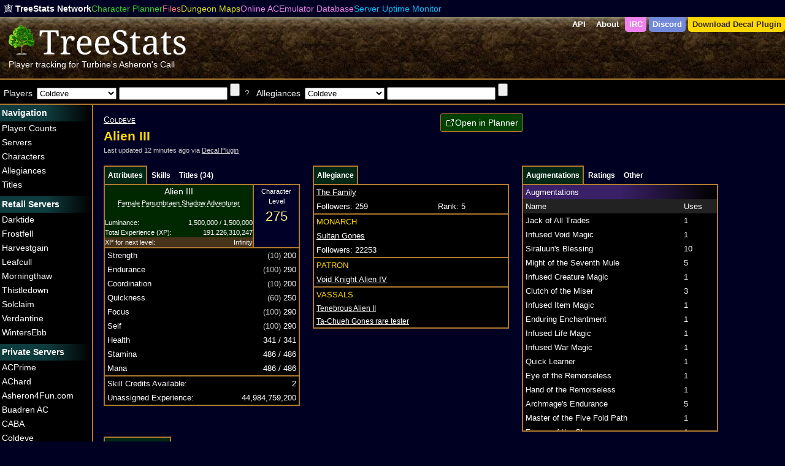

--- FILE ---
content_type: text/html;charset=utf-8
request_url: https://treestats.net/Coldeve/Alien%20III
body_size: 17806
content:
<!DOCTYPE html>
<html lang='en'>
<head>
<script type="text/javascript">window.NREUM||(NREUM={});NREUM.info={"beacon":"bam.nr-data.net","errorBeacon":"bam.nr-data.net","licenseKey":"cea2d5244b","applicationID":"1717447963","transactionName":"dwxZRUUNWw9cE05lXFoCQ0NWTWMRXAQyQlRAEBh2cjYXTAMSBERDUREYC1kDWgYWXg==","queueTime":2,"applicationTime":43,"agent":""}</script>
<script type="text/javascript">(window.NREUM||(NREUM={})).init={ajax:{deny_list:["bam.nr-data.net"]},feature_flags:["soft_nav"]};(window.NREUM||(NREUM={})).loader_config={licenseKey:"cea2d5244b",applicationID:"1717447963",browserID:"1834941357"};;/*! For license information please see nr-loader-rum-1.308.0.min.js.LICENSE.txt */
(()=>{var e,t,r={163:(e,t,r)=>{"use strict";r.d(t,{j:()=>E});var n=r(384),i=r(1741);var a=r(2555);r(860).K7.genericEvents;const s="experimental.resources",o="register",c=e=>{if(!e||"string"!=typeof e)return!1;try{document.createDocumentFragment().querySelector(e)}catch{return!1}return!0};var d=r(2614),u=r(944),l=r(8122);const f="[data-nr-mask]",g=e=>(0,l.a)(e,(()=>{const e={feature_flags:[],experimental:{allow_registered_children:!1,resources:!1},mask_selector:"*",block_selector:"[data-nr-block]",mask_input_options:{color:!1,date:!1,"datetime-local":!1,email:!1,month:!1,number:!1,range:!1,search:!1,tel:!1,text:!1,time:!1,url:!1,week:!1,textarea:!1,select:!1,password:!0}};return{ajax:{deny_list:void 0,block_internal:!0,enabled:!0,autoStart:!0},api:{get allow_registered_children(){return e.feature_flags.includes(o)||e.experimental.allow_registered_children},set allow_registered_children(t){e.experimental.allow_registered_children=t},duplicate_registered_data:!1},browser_consent_mode:{enabled:!1},distributed_tracing:{enabled:void 0,exclude_newrelic_header:void 0,cors_use_newrelic_header:void 0,cors_use_tracecontext_headers:void 0,allowed_origins:void 0},get feature_flags(){return e.feature_flags},set feature_flags(t){e.feature_flags=t},generic_events:{enabled:!0,autoStart:!0},harvest:{interval:30},jserrors:{enabled:!0,autoStart:!0},logging:{enabled:!0,autoStart:!0},metrics:{enabled:!0,autoStart:!0},obfuscate:void 0,page_action:{enabled:!0},page_view_event:{enabled:!0,autoStart:!0},page_view_timing:{enabled:!0,autoStart:!0},performance:{capture_marks:!1,capture_measures:!1,capture_detail:!0,resources:{get enabled(){return e.feature_flags.includes(s)||e.experimental.resources},set enabled(t){e.experimental.resources=t},asset_types:[],first_party_domains:[],ignore_newrelic:!0}},privacy:{cookies_enabled:!0},proxy:{assets:void 0,beacon:void 0},session:{expiresMs:d.wk,inactiveMs:d.BB},session_replay:{autoStart:!0,enabled:!1,preload:!1,sampling_rate:10,error_sampling_rate:100,collect_fonts:!1,inline_images:!1,fix_stylesheets:!0,mask_all_inputs:!0,get mask_text_selector(){return e.mask_selector},set mask_text_selector(t){c(t)?e.mask_selector="".concat(t,",").concat(f):""===t||null===t?e.mask_selector=f:(0,u.R)(5,t)},get block_class(){return"nr-block"},get ignore_class(){return"nr-ignore"},get mask_text_class(){return"nr-mask"},get block_selector(){return e.block_selector},set block_selector(t){c(t)?e.block_selector+=",".concat(t):""!==t&&(0,u.R)(6,t)},get mask_input_options(){return e.mask_input_options},set mask_input_options(t){t&&"object"==typeof t?e.mask_input_options={...t,password:!0}:(0,u.R)(7,t)}},session_trace:{enabled:!0,autoStart:!0},soft_navigations:{enabled:!0,autoStart:!0},spa:{enabled:!0,autoStart:!0},ssl:void 0,user_actions:{enabled:!0,elementAttributes:["id","className","tagName","type"]}}})());var p=r(6154),m=r(9324);let h=0;const v={buildEnv:m.F3,distMethod:m.Xs,version:m.xv,originTime:p.WN},b={consented:!1},y={appMetadata:{},get consented(){return this.session?.state?.consent||b.consented},set consented(e){b.consented=e},customTransaction:void 0,denyList:void 0,disabled:!1,harvester:void 0,isolatedBacklog:!1,isRecording:!1,loaderType:void 0,maxBytes:3e4,obfuscator:void 0,onerror:void 0,ptid:void 0,releaseIds:{},session:void 0,timeKeeper:void 0,registeredEntities:[],jsAttributesMetadata:{bytes:0},get harvestCount(){return++h}},_=e=>{const t=(0,l.a)(e,y),r=Object.keys(v).reduce((e,t)=>(e[t]={value:v[t],writable:!1,configurable:!0,enumerable:!0},e),{});return Object.defineProperties(t,r)};var w=r(5701);const x=e=>{const t=e.startsWith("http");e+="/",r.p=t?e:"https://"+e};var R=r(7836),k=r(3241);const A={accountID:void 0,trustKey:void 0,agentID:void 0,licenseKey:void 0,applicationID:void 0,xpid:void 0},S=e=>(0,l.a)(e,A),T=new Set;function E(e,t={},r,s){let{init:o,info:c,loader_config:d,runtime:u={},exposed:l=!0}=t;if(!c){const e=(0,n.pV)();o=e.init,c=e.info,d=e.loader_config}e.init=g(o||{}),e.loader_config=S(d||{}),c.jsAttributes??={},p.bv&&(c.jsAttributes.isWorker=!0),e.info=(0,a.D)(c);const f=e.init,m=[c.beacon,c.errorBeacon];T.has(e.agentIdentifier)||(f.proxy.assets&&(x(f.proxy.assets),m.push(f.proxy.assets)),f.proxy.beacon&&m.push(f.proxy.beacon),e.beacons=[...m],function(e){const t=(0,n.pV)();Object.getOwnPropertyNames(i.W.prototype).forEach(r=>{const n=i.W.prototype[r];if("function"!=typeof n||"constructor"===n)return;let a=t[r];e[r]&&!1!==e.exposed&&"micro-agent"!==e.runtime?.loaderType&&(t[r]=(...t)=>{const n=e[r](...t);return a?a(...t):n})})}(e),(0,n.US)("activatedFeatures",w.B)),u.denyList=[...f.ajax.deny_list||[],...f.ajax.block_internal?m:[]],u.ptid=e.agentIdentifier,u.loaderType=r,e.runtime=_(u),T.has(e.agentIdentifier)||(e.ee=R.ee.get(e.agentIdentifier),e.exposed=l,(0,k.W)({agentIdentifier:e.agentIdentifier,drained:!!w.B?.[e.agentIdentifier],type:"lifecycle",name:"initialize",feature:void 0,data:e.config})),T.add(e.agentIdentifier)}},384:(e,t,r)=>{"use strict";r.d(t,{NT:()=>s,US:()=>u,Zm:()=>o,bQ:()=>d,dV:()=>c,pV:()=>l});var n=r(6154),i=r(1863),a=r(1910);const s={beacon:"bam.nr-data.net",errorBeacon:"bam.nr-data.net"};function o(){return n.gm.NREUM||(n.gm.NREUM={}),void 0===n.gm.newrelic&&(n.gm.newrelic=n.gm.NREUM),n.gm.NREUM}function c(){let e=o();return e.o||(e.o={ST:n.gm.setTimeout,SI:n.gm.setImmediate||n.gm.setInterval,CT:n.gm.clearTimeout,XHR:n.gm.XMLHttpRequest,REQ:n.gm.Request,EV:n.gm.Event,PR:n.gm.Promise,MO:n.gm.MutationObserver,FETCH:n.gm.fetch,WS:n.gm.WebSocket},(0,a.i)(...Object.values(e.o))),e}function d(e,t){let r=o();r.initializedAgents??={},t.initializedAt={ms:(0,i.t)(),date:new Date},r.initializedAgents[e]=t}function u(e,t){o()[e]=t}function l(){return function(){let e=o();const t=e.info||{};e.info={beacon:s.beacon,errorBeacon:s.errorBeacon,...t}}(),function(){let e=o();const t=e.init||{};e.init={...t}}(),c(),function(){let e=o();const t=e.loader_config||{};e.loader_config={...t}}(),o()}},782:(e,t,r)=>{"use strict";r.d(t,{T:()=>n});const n=r(860).K7.pageViewTiming},860:(e,t,r)=>{"use strict";r.d(t,{$J:()=>u,K7:()=>c,P3:()=>d,XX:()=>i,Yy:()=>o,df:()=>a,qY:()=>n,v4:()=>s});const n="events",i="jserrors",a="browser/blobs",s="rum",o="browser/logs",c={ajax:"ajax",genericEvents:"generic_events",jserrors:i,logging:"logging",metrics:"metrics",pageAction:"page_action",pageViewEvent:"page_view_event",pageViewTiming:"page_view_timing",sessionReplay:"session_replay",sessionTrace:"session_trace",softNav:"soft_navigations",spa:"spa"},d={[c.pageViewEvent]:1,[c.pageViewTiming]:2,[c.metrics]:3,[c.jserrors]:4,[c.spa]:5,[c.ajax]:6,[c.sessionTrace]:7,[c.softNav]:8,[c.sessionReplay]:9,[c.logging]:10,[c.genericEvents]:11},u={[c.pageViewEvent]:s,[c.pageViewTiming]:n,[c.ajax]:n,[c.spa]:n,[c.softNav]:n,[c.metrics]:i,[c.jserrors]:i,[c.sessionTrace]:a,[c.sessionReplay]:a,[c.logging]:o,[c.genericEvents]:"ins"}},944:(e,t,r)=>{"use strict";r.d(t,{R:()=>i});var n=r(3241);function i(e,t){"function"==typeof console.debug&&(console.debug("New Relic Warning: https://github.com/newrelic/newrelic-browser-agent/blob/main/docs/warning-codes.md#".concat(e),t),(0,n.W)({agentIdentifier:null,drained:null,type:"data",name:"warn",feature:"warn",data:{code:e,secondary:t}}))}},1687:(e,t,r)=>{"use strict";r.d(t,{Ak:()=>d,Ze:()=>f,x3:()=>u});var n=r(3241),i=r(7836),a=r(3606),s=r(860),o=r(2646);const c={};function d(e,t){const r={staged:!1,priority:s.P3[t]||0};l(e),c[e].get(t)||c[e].set(t,r)}function u(e,t){e&&c[e]&&(c[e].get(t)&&c[e].delete(t),p(e,t,!1),c[e].size&&g(e))}function l(e){if(!e)throw new Error("agentIdentifier required");c[e]||(c[e]=new Map)}function f(e="",t="feature",r=!1){if(l(e),!e||!c[e].get(t)||r)return p(e,t);c[e].get(t).staged=!0,g(e)}function g(e){const t=Array.from(c[e]);t.every(([e,t])=>t.staged)&&(t.sort((e,t)=>e[1].priority-t[1].priority),t.forEach(([t])=>{c[e].delete(t),p(e,t)}))}function p(e,t,r=!0){const s=e?i.ee.get(e):i.ee,c=a.i.handlers;if(!s.aborted&&s.backlog&&c){if((0,n.W)({agentIdentifier:e,type:"lifecycle",name:"drain",feature:t}),r){const e=s.backlog[t],r=c[t];if(r){for(let t=0;e&&t<e.length;++t)m(e[t],r);Object.entries(r).forEach(([e,t])=>{Object.values(t||{}).forEach(t=>{t[0]?.on&&t[0]?.context()instanceof o.y&&t[0].on(e,t[1])})})}}s.isolatedBacklog||delete c[t],s.backlog[t]=null,s.emit("drain-"+t,[])}}function m(e,t){var r=e[1];Object.values(t[r]||{}).forEach(t=>{var r=e[0];if(t[0]===r){var n=t[1],i=e[3],a=e[2];n.apply(i,a)}})}},1738:(e,t,r)=>{"use strict";r.d(t,{U:()=>g,Y:()=>f});var n=r(3241),i=r(9908),a=r(1863),s=r(944),o=r(5701),c=r(3969),d=r(8362),u=r(860),l=r(4261);function f(e,t,r,a){const f=a||r;!f||f[e]&&f[e]!==d.d.prototype[e]||(f[e]=function(){(0,i.p)(c.xV,["API/"+e+"/called"],void 0,u.K7.metrics,r.ee),(0,n.W)({agentIdentifier:r.agentIdentifier,drained:!!o.B?.[r.agentIdentifier],type:"data",name:"api",feature:l.Pl+e,data:{}});try{return t.apply(this,arguments)}catch(e){(0,s.R)(23,e)}})}function g(e,t,r,n,s){const o=e.info;null===r?delete o.jsAttributes[t]:o.jsAttributes[t]=r,(s||null===r)&&(0,i.p)(l.Pl+n,[(0,a.t)(),t,r],void 0,"session",e.ee)}},1741:(e,t,r)=>{"use strict";r.d(t,{W:()=>a});var n=r(944),i=r(4261);class a{#e(e,...t){if(this[e]!==a.prototype[e])return this[e](...t);(0,n.R)(35,e)}addPageAction(e,t){return this.#e(i.hG,e,t)}register(e){return this.#e(i.eY,e)}recordCustomEvent(e,t){return this.#e(i.fF,e,t)}setPageViewName(e,t){return this.#e(i.Fw,e,t)}setCustomAttribute(e,t,r){return this.#e(i.cD,e,t,r)}noticeError(e,t){return this.#e(i.o5,e,t)}setUserId(e,t=!1){return this.#e(i.Dl,e,t)}setApplicationVersion(e){return this.#e(i.nb,e)}setErrorHandler(e){return this.#e(i.bt,e)}addRelease(e,t){return this.#e(i.k6,e,t)}log(e,t){return this.#e(i.$9,e,t)}start(){return this.#e(i.d3)}finished(e){return this.#e(i.BL,e)}recordReplay(){return this.#e(i.CH)}pauseReplay(){return this.#e(i.Tb)}addToTrace(e){return this.#e(i.U2,e)}setCurrentRouteName(e){return this.#e(i.PA,e)}interaction(e){return this.#e(i.dT,e)}wrapLogger(e,t,r){return this.#e(i.Wb,e,t,r)}measure(e,t){return this.#e(i.V1,e,t)}consent(e){return this.#e(i.Pv,e)}}},1863:(e,t,r)=>{"use strict";function n(){return Math.floor(performance.now())}r.d(t,{t:()=>n})},1910:(e,t,r)=>{"use strict";r.d(t,{i:()=>a});var n=r(944);const i=new Map;function a(...e){return e.every(e=>{if(i.has(e))return i.get(e);const t="function"==typeof e?e.toString():"",r=t.includes("[native code]"),a=t.includes("nrWrapper");return r||a||(0,n.R)(64,e?.name||t),i.set(e,r),r})}},2555:(e,t,r)=>{"use strict";r.d(t,{D:()=>o,f:()=>s});var n=r(384),i=r(8122);const a={beacon:n.NT.beacon,errorBeacon:n.NT.errorBeacon,licenseKey:void 0,applicationID:void 0,sa:void 0,queueTime:void 0,applicationTime:void 0,ttGuid:void 0,user:void 0,account:void 0,product:void 0,extra:void 0,jsAttributes:{},userAttributes:void 0,atts:void 0,transactionName:void 0,tNamePlain:void 0};function s(e){try{return!!e.licenseKey&&!!e.errorBeacon&&!!e.applicationID}catch(e){return!1}}const o=e=>(0,i.a)(e,a)},2614:(e,t,r)=>{"use strict";r.d(t,{BB:()=>s,H3:()=>n,g:()=>d,iL:()=>c,tS:()=>o,uh:()=>i,wk:()=>a});const n="NRBA",i="SESSION",a=144e5,s=18e5,o={STARTED:"session-started",PAUSE:"session-pause",RESET:"session-reset",RESUME:"session-resume",UPDATE:"session-update"},c={SAME_TAB:"same-tab",CROSS_TAB:"cross-tab"},d={OFF:0,FULL:1,ERROR:2}},2646:(e,t,r)=>{"use strict";r.d(t,{y:()=>n});class n{constructor(e){this.contextId=e}}},2843:(e,t,r)=>{"use strict";r.d(t,{G:()=>a,u:()=>i});var n=r(3878);function i(e,t=!1,r,i){(0,n.DD)("visibilitychange",function(){if(t)return void("hidden"===document.visibilityState&&e());e(document.visibilityState)},r,i)}function a(e,t,r){(0,n.sp)("pagehide",e,t,r)}},3241:(e,t,r)=>{"use strict";r.d(t,{W:()=>a});var n=r(6154);const i="newrelic";function a(e={}){try{n.gm.dispatchEvent(new CustomEvent(i,{detail:e}))}catch(e){}}},3606:(e,t,r)=>{"use strict";r.d(t,{i:()=>a});var n=r(9908);a.on=s;var i=a.handlers={};function a(e,t,r,a){s(a||n.d,i,e,t,r)}function s(e,t,r,i,a){a||(a="feature"),e||(e=n.d);var s=t[a]=t[a]||{};(s[r]=s[r]||[]).push([e,i])}},3878:(e,t,r)=>{"use strict";function n(e,t){return{capture:e,passive:!1,signal:t}}function i(e,t,r=!1,i){window.addEventListener(e,t,n(r,i))}function a(e,t,r=!1,i){document.addEventListener(e,t,n(r,i))}r.d(t,{DD:()=>a,jT:()=>n,sp:()=>i})},3969:(e,t,r)=>{"use strict";r.d(t,{TZ:()=>n,XG:()=>o,rs:()=>i,xV:()=>s,z_:()=>a});const n=r(860).K7.metrics,i="sm",a="cm",s="storeSupportabilityMetrics",o="storeEventMetrics"},4234:(e,t,r)=>{"use strict";r.d(t,{W:()=>a});var n=r(7836),i=r(1687);class a{constructor(e,t){this.agentIdentifier=e,this.ee=n.ee.get(e),this.featureName=t,this.blocked=!1}deregisterDrain(){(0,i.x3)(this.agentIdentifier,this.featureName)}}},4261:(e,t,r)=>{"use strict";r.d(t,{$9:()=>d,BL:()=>o,CH:()=>g,Dl:()=>_,Fw:()=>y,PA:()=>h,Pl:()=>n,Pv:()=>k,Tb:()=>l,U2:()=>a,V1:()=>R,Wb:()=>x,bt:()=>b,cD:()=>v,d3:()=>w,dT:()=>c,eY:()=>p,fF:()=>f,hG:()=>i,k6:()=>s,nb:()=>m,o5:()=>u});const n="api-",i="addPageAction",a="addToTrace",s="addRelease",o="finished",c="interaction",d="log",u="noticeError",l="pauseReplay",f="recordCustomEvent",g="recordReplay",p="register",m="setApplicationVersion",h="setCurrentRouteName",v="setCustomAttribute",b="setErrorHandler",y="setPageViewName",_="setUserId",w="start",x="wrapLogger",R="measure",k="consent"},5289:(e,t,r)=>{"use strict";r.d(t,{GG:()=>s,Qr:()=>c,sB:()=>o});var n=r(3878),i=r(6389);function a(){return"undefined"==typeof document||"complete"===document.readyState}function s(e,t){if(a())return e();const r=(0,i.J)(e),s=setInterval(()=>{a()&&(clearInterval(s),r())},500);(0,n.sp)("load",r,t)}function o(e){if(a())return e();(0,n.DD)("DOMContentLoaded",e)}function c(e){if(a())return e();(0,n.sp)("popstate",e)}},5607:(e,t,r)=>{"use strict";r.d(t,{W:()=>n});const n=(0,r(9566).bz)()},5701:(e,t,r)=>{"use strict";r.d(t,{B:()=>a,t:()=>s});var n=r(3241);const i=new Set,a={};function s(e,t){const r=t.agentIdentifier;a[r]??={},e&&"object"==typeof e&&(i.has(r)||(t.ee.emit("rumresp",[e]),a[r]=e,i.add(r),(0,n.W)({agentIdentifier:r,loaded:!0,drained:!0,type:"lifecycle",name:"load",feature:void 0,data:e})))}},6154:(e,t,r)=>{"use strict";r.d(t,{OF:()=>c,RI:()=>i,WN:()=>u,bv:()=>a,eN:()=>l,gm:()=>s,mw:()=>o,sb:()=>d});var n=r(1863);const i="undefined"!=typeof window&&!!window.document,a="undefined"!=typeof WorkerGlobalScope&&("undefined"!=typeof self&&self instanceof WorkerGlobalScope&&self.navigator instanceof WorkerNavigator||"undefined"!=typeof globalThis&&globalThis instanceof WorkerGlobalScope&&globalThis.navigator instanceof WorkerNavigator),s=i?window:"undefined"!=typeof WorkerGlobalScope&&("undefined"!=typeof self&&self instanceof WorkerGlobalScope&&self||"undefined"!=typeof globalThis&&globalThis instanceof WorkerGlobalScope&&globalThis),o=Boolean("hidden"===s?.document?.visibilityState),c=/iPad|iPhone|iPod/.test(s.navigator?.userAgent),d=c&&"undefined"==typeof SharedWorker,u=((()=>{const e=s.navigator?.userAgent?.match(/Firefox[/\s](\d+\.\d+)/);Array.isArray(e)&&e.length>=2&&e[1]})(),Date.now()-(0,n.t)()),l=()=>"undefined"!=typeof PerformanceNavigationTiming&&s?.performance?.getEntriesByType("navigation")?.[0]?.responseStart},6389:(e,t,r)=>{"use strict";function n(e,t=500,r={}){const n=r?.leading||!1;let i;return(...r)=>{n&&void 0===i&&(e.apply(this,r),i=setTimeout(()=>{i=clearTimeout(i)},t)),n||(clearTimeout(i),i=setTimeout(()=>{e.apply(this,r)},t))}}function i(e){let t=!1;return(...r)=>{t||(t=!0,e.apply(this,r))}}r.d(t,{J:()=>i,s:()=>n})},6630:(e,t,r)=>{"use strict";r.d(t,{T:()=>n});const n=r(860).K7.pageViewEvent},7699:(e,t,r)=>{"use strict";r.d(t,{It:()=>a,KC:()=>o,No:()=>i,qh:()=>s});var n=r(860);const i=16e3,a=1e6,s="SESSION_ERROR",o={[n.K7.logging]:!0,[n.K7.genericEvents]:!1,[n.K7.jserrors]:!1,[n.K7.ajax]:!1}},7836:(e,t,r)=>{"use strict";r.d(t,{P:()=>o,ee:()=>c});var n=r(384),i=r(8990),a=r(2646),s=r(5607);const o="nr@context:".concat(s.W),c=function e(t,r){var n={},s={},u={},l=!1;try{l=16===r.length&&d.initializedAgents?.[r]?.runtime.isolatedBacklog}catch(e){}var f={on:p,addEventListener:p,removeEventListener:function(e,t){var r=n[e];if(!r)return;for(var i=0;i<r.length;i++)r[i]===t&&r.splice(i,1)},emit:function(e,r,n,i,a){!1!==a&&(a=!0);if(c.aborted&&!i)return;t&&a&&t.emit(e,r,n);var o=g(n);m(e).forEach(e=>{e.apply(o,r)});var d=v()[s[e]];d&&d.push([f,e,r,o]);return o},get:h,listeners:m,context:g,buffer:function(e,t){const r=v();if(t=t||"feature",f.aborted)return;Object.entries(e||{}).forEach(([e,n])=>{s[n]=t,t in r||(r[t]=[])})},abort:function(){f._aborted=!0,Object.keys(f.backlog).forEach(e=>{delete f.backlog[e]})},isBuffering:function(e){return!!v()[s[e]]},debugId:r,backlog:l?{}:t&&"object"==typeof t.backlog?t.backlog:{},isolatedBacklog:l};return Object.defineProperty(f,"aborted",{get:()=>{let e=f._aborted||!1;return e||(t&&(e=t.aborted),e)}}),f;function g(e){return e&&e instanceof a.y?e:e?(0,i.I)(e,o,()=>new a.y(o)):new a.y(o)}function p(e,t){n[e]=m(e).concat(t)}function m(e){return n[e]||[]}function h(t){return u[t]=u[t]||e(f,t)}function v(){return f.backlog}}(void 0,"globalEE"),d=(0,n.Zm)();d.ee||(d.ee=c)},8122:(e,t,r)=>{"use strict";r.d(t,{a:()=>i});var n=r(944);function i(e,t){try{if(!e||"object"!=typeof e)return(0,n.R)(3);if(!t||"object"!=typeof t)return(0,n.R)(4);const r=Object.create(Object.getPrototypeOf(t),Object.getOwnPropertyDescriptors(t)),a=0===Object.keys(r).length?e:r;for(let s in a)if(void 0!==e[s])try{if(null===e[s]){r[s]=null;continue}Array.isArray(e[s])&&Array.isArray(t[s])?r[s]=Array.from(new Set([...e[s],...t[s]])):"object"==typeof e[s]&&"object"==typeof t[s]?r[s]=i(e[s],t[s]):r[s]=e[s]}catch(e){r[s]||(0,n.R)(1,e)}return r}catch(e){(0,n.R)(2,e)}}},8362:(e,t,r)=>{"use strict";r.d(t,{d:()=>a});var n=r(9566),i=r(1741);class a extends i.W{agentIdentifier=(0,n.LA)(16)}},8374:(e,t,r)=>{r.nc=(()=>{try{return document?.currentScript?.nonce}catch(e){}return""})()},8990:(e,t,r)=>{"use strict";r.d(t,{I:()=>i});var n=Object.prototype.hasOwnProperty;function i(e,t,r){if(n.call(e,t))return e[t];var i=r();if(Object.defineProperty&&Object.keys)try{return Object.defineProperty(e,t,{value:i,writable:!0,enumerable:!1}),i}catch(e){}return e[t]=i,i}},9324:(e,t,r)=>{"use strict";r.d(t,{F3:()=>i,Xs:()=>a,xv:()=>n});const n="1.308.0",i="PROD",a="CDN"},9566:(e,t,r)=>{"use strict";r.d(t,{LA:()=>o,bz:()=>s});var n=r(6154);const i="xxxxxxxx-xxxx-4xxx-yxxx-xxxxxxxxxxxx";function a(e,t){return e?15&e[t]:16*Math.random()|0}function s(){const e=n.gm?.crypto||n.gm?.msCrypto;let t,r=0;return e&&e.getRandomValues&&(t=e.getRandomValues(new Uint8Array(30))),i.split("").map(e=>"x"===e?a(t,r++).toString(16):"y"===e?(3&a()|8).toString(16):e).join("")}function o(e){const t=n.gm?.crypto||n.gm?.msCrypto;let r,i=0;t&&t.getRandomValues&&(r=t.getRandomValues(new Uint8Array(e)));const s=[];for(var o=0;o<e;o++)s.push(a(r,i++).toString(16));return s.join("")}},9908:(e,t,r)=>{"use strict";r.d(t,{d:()=>n,p:()=>i});var n=r(7836).ee.get("handle");function i(e,t,r,i,a){a?(a.buffer([e],i),a.emit(e,t,r)):(n.buffer([e],i),n.emit(e,t,r))}}},n={};function i(e){var t=n[e];if(void 0!==t)return t.exports;var a=n[e]={exports:{}};return r[e](a,a.exports,i),a.exports}i.m=r,i.d=(e,t)=>{for(var r in t)i.o(t,r)&&!i.o(e,r)&&Object.defineProperty(e,r,{enumerable:!0,get:t[r]})},i.f={},i.e=e=>Promise.all(Object.keys(i.f).reduce((t,r)=>(i.f[r](e,t),t),[])),i.u=e=>"nr-rum-1.308.0.min.js",i.o=(e,t)=>Object.prototype.hasOwnProperty.call(e,t),e={},t="NRBA-1.308.0.PROD:",i.l=(r,n,a,s)=>{if(e[r])e[r].push(n);else{var o,c;if(void 0!==a)for(var d=document.getElementsByTagName("script"),u=0;u<d.length;u++){var l=d[u];if(l.getAttribute("src")==r||l.getAttribute("data-webpack")==t+a){o=l;break}}if(!o){c=!0;var f={296:"sha512-+MIMDsOcckGXa1EdWHqFNv7P+JUkd5kQwCBr3KE6uCvnsBNUrdSt4a/3/L4j4TxtnaMNjHpza2/erNQbpacJQA=="};(o=document.createElement("script")).charset="utf-8",i.nc&&o.setAttribute("nonce",i.nc),o.setAttribute("data-webpack",t+a),o.src=r,0!==o.src.indexOf(window.location.origin+"/")&&(o.crossOrigin="anonymous"),f[s]&&(o.integrity=f[s])}e[r]=[n];var g=(t,n)=>{o.onerror=o.onload=null,clearTimeout(p);var i=e[r];if(delete e[r],o.parentNode&&o.parentNode.removeChild(o),i&&i.forEach(e=>e(n)),t)return t(n)},p=setTimeout(g.bind(null,void 0,{type:"timeout",target:o}),12e4);o.onerror=g.bind(null,o.onerror),o.onload=g.bind(null,o.onload),c&&document.head.appendChild(o)}},i.r=e=>{"undefined"!=typeof Symbol&&Symbol.toStringTag&&Object.defineProperty(e,Symbol.toStringTag,{value:"Module"}),Object.defineProperty(e,"__esModule",{value:!0})},i.p="https://js-agent.newrelic.com/",(()=>{var e={374:0,840:0};i.f.j=(t,r)=>{var n=i.o(e,t)?e[t]:void 0;if(0!==n)if(n)r.push(n[2]);else{var a=new Promise((r,i)=>n=e[t]=[r,i]);r.push(n[2]=a);var s=i.p+i.u(t),o=new Error;i.l(s,r=>{if(i.o(e,t)&&(0!==(n=e[t])&&(e[t]=void 0),n)){var a=r&&("load"===r.type?"missing":r.type),s=r&&r.target&&r.target.src;o.message="Loading chunk "+t+" failed: ("+a+": "+s+")",o.name="ChunkLoadError",o.type=a,o.request=s,n[1](o)}},"chunk-"+t,t)}};var t=(t,r)=>{var n,a,[s,o,c]=r,d=0;if(s.some(t=>0!==e[t])){for(n in o)i.o(o,n)&&(i.m[n]=o[n]);if(c)c(i)}for(t&&t(r);d<s.length;d++)a=s[d],i.o(e,a)&&e[a]&&e[a][0](),e[a]=0},r=self["webpackChunk:NRBA-1.308.0.PROD"]=self["webpackChunk:NRBA-1.308.0.PROD"]||[];r.forEach(t.bind(null,0)),r.push=t.bind(null,r.push.bind(r))})(),(()=>{"use strict";i(8374);var e=i(8362),t=i(860);const r=Object.values(t.K7);var n=i(163);var a=i(9908),s=i(1863),o=i(4261),c=i(1738);var d=i(1687),u=i(4234),l=i(5289),f=i(6154),g=i(944),p=i(384);const m=e=>f.RI&&!0===e?.privacy.cookies_enabled;function h(e){return!!(0,p.dV)().o.MO&&m(e)&&!0===e?.session_trace.enabled}var v=i(6389),b=i(7699);class y extends u.W{constructor(e,t){super(e.agentIdentifier,t),this.agentRef=e,this.abortHandler=void 0,this.featAggregate=void 0,this.loadedSuccessfully=void 0,this.onAggregateImported=new Promise(e=>{this.loadedSuccessfully=e}),this.deferred=Promise.resolve(),!1===e.init[this.featureName].autoStart?this.deferred=new Promise((t,r)=>{this.ee.on("manual-start-all",(0,v.J)(()=>{(0,d.Ak)(e.agentIdentifier,this.featureName),t()}))}):(0,d.Ak)(e.agentIdentifier,t)}importAggregator(e,t,r={}){if(this.featAggregate)return;const n=async()=>{let n;await this.deferred;try{if(m(e.init)){const{setupAgentSession:t}=await i.e(296).then(i.bind(i,3305));n=t(e)}}catch(e){(0,g.R)(20,e),this.ee.emit("internal-error",[e]),(0,a.p)(b.qh,[e],void 0,this.featureName,this.ee)}try{if(!this.#t(this.featureName,n,e.init))return(0,d.Ze)(this.agentIdentifier,this.featureName),void this.loadedSuccessfully(!1);const{Aggregate:i}=await t();this.featAggregate=new i(e,r),e.runtime.harvester.initializedAggregates.push(this.featAggregate),this.loadedSuccessfully(!0)}catch(e){(0,g.R)(34,e),this.abortHandler?.(),(0,d.Ze)(this.agentIdentifier,this.featureName,!0),this.loadedSuccessfully(!1),this.ee&&this.ee.abort()}};f.RI?(0,l.GG)(()=>n(),!0):n()}#t(e,r,n){if(this.blocked)return!1;switch(e){case t.K7.sessionReplay:return h(n)&&!!r;case t.K7.sessionTrace:return!!r;default:return!0}}}var _=i(6630),w=i(2614),x=i(3241);class R extends y{static featureName=_.T;constructor(e){var t;super(e,_.T),this.setupInspectionEvents(e.agentIdentifier),t=e,(0,c.Y)(o.Fw,function(e,r){"string"==typeof e&&("/"!==e.charAt(0)&&(e="/"+e),t.runtime.customTransaction=(r||"http://custom.transaction")+e,(0,a.p)(o.Pl+o.Fw,[(0,s.t)()],void 0,void 0,t.ee))},t),this.importAggregator(e,()=>i.e(296).then(i.bind(i,3943)))}setupInspectionEvents(e){const t=(t,r)=>{t&&(0,x.W)({agentIdentifier:e,timeStamp:t.timeStamp,loaded:"complete"===t.target.readyState,type:"window",name:r,data:t.target.location+""})};(0,l.sB)(e=>{t(e,"DOMContentLoaded")}),(0,l.GG)(e=>{t(e,"load")}),(0,l.Qr)(e=>{t(e,"navigate")}),this.ee.on(w.tS.UPDATE,(t,r)=>{(0,x.W)({agentIdentifier:e,type:"lifecycle",name:"session",data:r})})}}class k extends e.d{constructor(e){var t;(super(),f.gm)?(this.features={},(0,p.bQ)(this.agentIdentifier,this),this.desiredFeatures=new Set(e.features||[]),this.desiredFeatures.add(R),(0,n.j)(this,e,e.loaderType||"agent"),t=this,(0,c.Y)(o.cD,function(e,r,n=!1){if("string"==typeof e){if(["string","number","boolean"].includes(typeof r)||null===r)return(0,c.U)(t,e,r,o.cD,n);(0,g.R)(40,typeof r)}else(0,g.R)(39,typeof e)},t),function(e){(0,c.Y)(o.Dl,function(t,r=!1){if("string"!=typeof t&&null!==t)return void(0,g.R)(41,typeof t);const n=e.info.jsAttributes["enduser.id"];r&&null!=n&&n!==t?(0,a.p)(o.Pl+"setUserIdAndResetSession",[t],void 0,"session",e.ee):(0,c.U)(e,"enduser.id",t,o.Dl,!0)},e)}(this),function(e){(0,c.Y)(o.nb,function(t){if("string"==typeof t||null===t)return(0,c.U)(e,"application.version",t,o.nb,!1);(0,g.R)(42,typeof t)},e)}(this),function(e){(0,c.Y)(o.d3,function(){e.ee.emit("manual-start-all")},e)}(this),function(e){(0,c.Y)(o.Pv,function(t=!0){if("boolean"==typeof t){if((0,a.p)(o.Pl+o.Pv,[t],void 0,"session",e.ee),e.runtime.consented=t,t){const t=e.features.page_view_event;t.onAggregateImported.then(e=>{const r=t.featAggregate;e&&!r.sentRum&&r.sendRum()})}}else(0,g.R)(65,typeof t)},e)}(this),this.run()):(0,g.R)(21)}get config(){return{info:this.info,init:this.init,loader_config:this.loader_config,runtime:this.runtime}}get api(){return this}run(){try{const e=function(e){const t={};return r.forEach(r=>{t[r]=!!e[r]?.enabled}),t}(this.init),n=[...this.desiredFeatures];n.sort((e,r)=>t.P3[e.featureName]-t.P3[r.featureName]),n.forEach(r=>{if(!e[r.featureName]&&r.featureName!==t.K7.pageViewEvent)return;if(r.featureName===t.K7.spa)return void(0,g.R)(67);const n=function(e){switch(e){case t.K7.ajax:return[t.K7.jserrors];case t.K7.sessionTrace:return[t.K7.ajax,t.K7.pageViewEvent];case t.K7.sessionReplay:return[t.K7.sessionTrace];case t.K7.pageViewTiming:return[t.K7.pageViewEvent];default:return[]}}(r.featureName).filter(e=>!(e in this.features));n.length>0&&(0,g.R)(36,{targetFeature:r.featureName,missingDependencies:n}),this.features[r.featureName]=new r(this)})}catch(e){(0,g.R)(22,e);for(const e in this.features)this.features[e].abortHandler?.();const t=(0,p.Zm)();delete t.initializedAgents[this.agentIdentifier]?.features,delete this.sharedAggregator;return t.ee.get(this.agentIdentifier).abort(),!1}}}var A=i(2843),S=i(782);class T extends y{static featureName=S.T;constructor(e){super(e,S.T),f.RI&&((0,A.u)(()=>(0,a.p)("docHidden",[(0,s.t)()],void 0,S.T,this.ee),!0),(0,A.G)(()=>(0,a.p)("winPagehide",[(0,s.t)()],void 0,S.T,this.ee)),this.importAggregator(e,()=>i.e(296).then(i.bind(i,2117))))}}var E=i(3969);class I extends y{static featureName=E.TZ;constructor(e){super(e,E.TZ),f.RI&&document.addEventListener("securitypolicyviolation",e=>{(0,a.p)(E.xV,["Generic/CSPViolation/Detected"],void 0,this.featureName,this.ee)}),this.importAggregator(e,()=>i.e(296).then(i.bind(i,9623)))}}new k({features:[R,T,I],loaderType:"lite"})})()})();</script>
<title>TreeStats: Player tracking for Asheron's Call</title>
<link href='/assets/application-d986f1e831ad623b0d243e45d15d11d8ecad69758853228cad85b15829d35a71.css' rel='stylesheet'>
<meta content='width=device-width, initial-scale=1' name='viewport'>
<link href='/favicon.ico' rel='shortcut icon'>
<link href='/favicon-32x32.png' rel='icon' sizes='32x32'>
<link href='/favicon-16x16.png' rel='icon' sizes='16x16'>
</head>
<body>
<header>
<div class='header-links'>
<div class='header-links-network'>
<div class='header-links-group'>
<div>
🕸️ <strong>TreeStats Network</strong>
</div>
<div>
<a href='https://planner.treestats.net' style='color: limegreen;'>Character Planner</a>
<a href='https://files.treestats.net' style='color: salmon'>Files</a>
<a href='https://dungeonmaps.treestats.net' style='color: rgb(220, 220, 20);'>Dungeon Maps</a>
<a href='https://acedb.treestats.net' style='color: violet;'>Online ACEmulator Database</a>
<a href='https://servers.treestats.net' style='color: deepskyblue;'>Server Uptime Monitor</a>
</div>
</div>
</div>
</div>
<div class='title' colspan='2'>
<div class='title-left'>
<div>
<a href='/'>
<img alt='TreeStats.net logo' height='48' src='/assets/tree-8c5ba77fd25a9693e3a76ab8e659ead07eb4529dedbb3c545213191632b11936.png'>
</a>
</div>
<span>
Player tracking for
<a href='http://www.turbine.com/'>Turbine's</a>
<a href='https://www.asheronscall.com/'>Asheron's Call</a>
</span>
</div>
<div class='title-right'>
<div>
<a href='/api'>API</a>
<a href='/about'>About</a>
<a href='irc://irc.sorcery.net/treestats' style='background-color: violet'>IRC</a>
<a href='https://discord.gg/MDSSYeW2c5' style='background-color: #7289DA'>Discord</a>
<a href='https://github.com/amoeba/treestats/releases/latest' id='download-link'>Download Decal Plugin</a>
</div>
</div>
</div>
</header>
<div id='search'><span>Players</span>
<form action='/search' method='get'>
<select name='server' value='Coldeve'>
<option value='All Servers'>All Servers</option>
<option value='Darktide'>Darktide</option>
<option value='Frostfell'>Frostfell</option>
<option value='Harvestgain'>Harvestgain</option>
<option value='Leafcull'>Leafcull</option>
<option value='Morningthaw'>Morningthaw</option>
<option value='Thistledown'>Thistledown</option>
<option value='Solclaim'>Solclaim</option>
<option value='Verdantine'>Verdantine</option>
<option value='WintersEbb'>WintersEbb</option>
<option value='ACPrime'>ACPrime</option>
<option value='AChard'>AChard</option>
<option value='Asheron4Fun.com'>Asheron4Fun.com</option>
<option value='Buadren AC'>Buadren AC</option>
<option value='CABA'>CABA</option>
<option selected value='Coldeve'>Coldeve</option>
<option value='Dekarutide'>Dekarutide</option>
<option value='Derptide'>Derptide</option>
<option value='Doctide'>Doctide</option>
<option value='DragonMoon'>DragonMoon</option>
<option value='Drunkenfell'>Drunkenfell</option>
<option value='Ebontide'>Ebontide</option>
<option value='Frostcull'>Frostcull</option>
<option value='FrostfACE'>FrostfACE</option>
<option value='FunkyTEST'>FunkyTEST</option>
<option value='FunkyTown 2.0'>FunkyTown 2.0</option>
<option value='FunkyTown PK'>FunkyTown PK</option>
<option value='GDLE Test'>GDLE Test</option>
<option value='Harvestagain'>Harvestagain</option>
<option value='Harvestbud'>Harvestbud</option>
<option value='Infinite Frosthaven'>Infinite Frosthaven</option>
<option value='InfiniteLeaftide'>InfiniteLeaftide</option>
<option value='Jellocull'>Jellocull</option>
<option value='LeafDawn'>LeafDawn</option>
<option value='Leafdawning'>Leafdawning</option>
<option value='Levistras'>Levistras</option>
<option value='Mistwood'>Mistwood</option>
<option value='Modclaim'>Modclaim</option>
<option value='Morgentau'>Morgentau</option>
<option value='MorningStorm'>MorningStorm</option>
<option value='Morntide'>Morntide</option>
<option value='Nexus'>Nexus</option>
<option value='NoESCapeGames'>NoESCapeGames</option>
<option value='Reefcull'>Reefcull</option>
<option value='Seedsow'>Seedsow</option>
<option value='Shadowland'>Shadowland</option>
<option value='Snowreap'>Snowreap</option>
<option value='Soulclaim'>Soulclaim</option>
<option value='Sundering'>Sundering</option>
<option value='The Tower'>The Tower</option>
<option value='Thistlecrown'>Thistlecrown</option>
<option value='Unfamiliar Shores'>Unfamiliar Shores</option>
<option value='ValHeel'>ValHeel</option>
</select>
<input name='character' type='text' value=''>
<input type='submit'>
<span class='tippy' data-tippy-content='&lt;span&gt;Search defaults to filtering by character name and supports partial matching.&lt;/span&gt;
&lt;br&gt;
&lt;br&gt;
&lt;span&gt;You may also search using a Google-like syntax following the form &lt;code&gt;field:value&lt;/code&gt;, e.g., &lt;code&gt;level:275&lt;/code&gt;.&lt;/span&gt;
&lt;br&gt;
&lt;br&gt;
&lt;span&gt;The full list of special fields you can use this syntax with are:&lt;/span&gt;
&lt;ul style=&#39;margin-bottom: 0.25em;&#39;&gt;
&lt;li&gt;name&lt;/li&gt;
&lt;li&gt;server&lt;/li&gt;
&lt;li&gt;race&lt;/li&gt;
&lt;li&gt;gender&lt;/li&gt;
&lt;li&gt;level&lt;/li&gt;
&lt;li&gt;rank&lt;/li&gt;
&lt;li&gt;allegiance_name&lt;/li&gt;
&lt;/ul&gt;
'>?</span>
</form>
<span>Allegiances</span>
<form action='/search' method='get'>
<select name='server' value='Coldeve'>
<option value='All Servers'>All Servers</option>
<option value='Darktide'>Darktide</option>
<option value='Frostfell'>Frostfell</option>
<option value='Harvestgain'>Harvestgain</option>
<option value='Leafcull'>Leafcull</option>
<option value='Morningthaw'>Morningthaw</option>
<option value='Thistledown'>Thistledown</option>
<option value='Solclaim'>Solclaim</option>
<option value='Verdantine'>Verdantine</option>
<option value='WintersEbb'>WintersEbb</option>
<option value='ACPrime'>ACPrime</option>
<option value='AChard'>AChard</option>
<option value='Asheron4Fun.com'>Asheron4Fun.com</option>
<option value='Buadren AC'>Buadren AC</option>
<option value='CABA'>CABA</option>
<option selected value='Coldeve'>Coldeve</option>
<option value='Dekarutide'>Dekarutide</option>
<option value='Derptide'>Derptide</option>
<option value='Doctide'>Doctide</option>
<option value='DragonMoon'>DragonMoon</option>
<option value='Drunkenfell'>Drunkenfell</option>
<option value='Ebontide'>Ebontide</option>
<option value='Frostcull'>Frostcull</option>
<option value='FrostfACE'>FrostfACE</option>
<option value='FunkyTEST'>FunkyTEST</option>
<option value='FunkyTown 2.0'>FunkyTown 2.0</option>
<option value='FunkyTown PK'>FunkyTown PK</option>
<option value='GDLE Test'>GDLE Test</option>
<option value='Harvestagain'>Harvestagain</option>
<option value='Harvestbud'>Harvestbud</option>
<option value='Infinite Frosthaven'>Infinite Frosthaven</option>
<option value='InfiniteLeaftide'>InfiniteLeaftide</option>
<option value='Jellocull'>Jellocull</option>
<option value='LeafDawn'>LeafDawn</option>
<option value='Leafdawning'>Leafdawning</option>
<option value='Levistras'>Levistras</option>
<option value='Mistwood'>Mistwood</option>
<option value='Modclaim'>Modclaim</option>
<option value='Morgentau'>Morgentau</option>
<option value='MorningStorm'>MorningStorm</option>
<option value='Morntide'>Morntide</option>
<option value='Nexus'>Nexus</option>
<option value='NoESCapeGames'>NoESCapeGames</option>
<option value='Reefcull'>Reefcull</option>
<option value='Seedsow'>Seedsow</option>
<option value='Shadowland'>Shadowland</option>
<option value='Snowreap'>Snowreap</option>
<option value='Soulclaim'>Soulclaim</option>
<option value='Sundering'>Sundering</option>
<option value='The Tower'>The Tower</option>
<option value='Thistlecrown'>Thistlecrown</option>
<option value='Unfamiliar Shores'>Unfamiliar Shores</option>
<option value='ValHeel'>ValHeel</option>
</select>
<input name='allegiance' type='text' value=''>
<input type='submit'>
</form>
</div>
<main>
<div id='nav'><h2>Navigation</h2>
<ul>
<li>
<a href='/player_counts/'>Player Counts</a>
</li>
<li>
<a href='/servers/'>Servers</a>
</li>
<li>
<a href='/characters/'>Characters</a>
</li>
<li>
<a href='/allegiances'>Allegiances</a>
</li>
<li>
<a href='/titles'>Titles</a>
</li>
</ul>
<h2>Retail Servers</h2>
<ul>
<li>
<a href='/Darktide'>Darktide</a>
</li>
<li>
<a href='/Frostfell'>Frostfell</a>
</li>
<li>
<a href='/Harvestgain'>Harvestgain</a>
</li>
<li>
<a href='/Leafcull'>Leafcull</a>
</li>
<li>
<a href='/Morningthaw'>Morningthaw</a>
</li>
<li>
<a href='/Thistledown'>Thistledown</a>
</li>
<li>
<a href='/Solclaim'>Solclaim</a>
</li>
<li>
<a href='/Verdantine'>Verdantine</a>
</li>
<li>
<a href='/WintersEbb'>WintersEbb</a>
</li>
</ul>
<h2>Private Servers</h2>
<ul style='max-height: 14em; overflow-y: auto;'>
<li>
<a href='/ACPrime'>ACPrime</a>
</li>
<li>
<a href='/AChard'>AChard</a>
</li>
<li>
<a href='/Asheron4Fun.com'>Asheron4Fun.com</a>
</li>
<li>
<a href='/Buadren AC'>Buadren AC</a>
</li>
<li>
<a href='/CABA'>CABA</a>
</li>
<li>
<a href='/Coldeve'>Coldeve</a>
</li>
<li>
<a href='/Dekarutide'>Dekarutide</a>
</li>
<li>
<a href='/Derptide'>Derptide</a>
</li>
<li>
<a href='/Doctide'>Doctide</a>
</li>
<li>
<a href='/DragonMoon'>DragonMoon</a>
</li>
<li>
<a href='/Drunkenfell'>Drunkenfell</a>
</li>
<li>
<a href='/Ebontide'>Ebontide</a>
</li>
<li>
<a href='/Frostcull'>Frostcull</a>
</li>
<li>
<a href='/FrostfACE'>FrostfACE</a>
</li>
<li>
<a href='/FunkyTEST'>FunkyTEST</a>
</li>
<li>
<a href='/FunkyTown 2.0'>FunkyTown 2.0</a>
</li>
<li>
<a href='/FunkyTown PK'>FunkyTown PK</a>
</li>
<li>
<a href='/GDLE Test'>GDLE Test</a>
</li>
<li>
<a href='/Harvestagain'>Harvestagain</a>
</li>
<li>
<a href='/Harvestbud'>Harvestbud</a>
</li>
<li>
<a href='/Infinite Frosthaven'>Infinite Frosthaven</a>
</li>
<li>
<a href='/InfiniteLeaftide'>InfiniteLeaftide</a>
</li>
<li>
<a href='/Jellocull'>Jellocull</a>
</li>
<li>
<a href='/LeafDawn'>LeafDawn</a>
</li>
<li>
<a href='/Leafdawning'>Leafdawning</a>
</li>
<li>
<a href='/Levistras'>Levistras</a>
</li>
<li>
<a href='/Mistwood'>Mistwood</a>
</li>
<li>
<a href='/Modclaim'>Modclaim</a>
</li>
<li>
<a href='/Morgentau'>Morgentau</a>
</li>
<li>
<a href='/MorningStorm'>MorningStorm</a>
</li>
<li>
<a href='/Morntide'>Morntide</a>
</li>
<li>
<a href='/Nexus'>Nexus</a>
</li>
<li>
<a href='/NoESCapeGames'>NoESCapeGames</a>
</li>
<li>
<a href='/Reefcull'>Reefcull</a>
</li>
<li>
<a href='/Seedsow'>Seedsow</a>
</li>
<li>
<a href='/Shadowland'>Shadowland</a>
</li>
<li>
<a href='/Snowreap'>Snowreap</a>
</li>
<li>
<a href='/Soulclaim'>Soulclaim</a>
</li>
<li>
<a href='/Sundering'>Sundering</a>
</li>
<li>
<a href='/The Tower'>The Tower</a>
</li>
<li>
<a href='/Thistlecrown'>Thistlecrown</a>
</li>
<li>
<a href='/Unfamiliar Shores'>Unfamiliar Shores</a>
</li>
<li>
<a href='/ValHeel'>ValHeel</a>
</li>
</ul>
<h2>Attribute Rankings</h2>
<form action='/rankings' method='get'>
<select name='server'>
<option value='All'>All Servers</option>
<option value='Darktide'>Darktide</option>
<option value='Frostfell'>Frostfell</option>
<option value='Harvestgain'>Harvestgain</option>
<option value='Leafcull'>Leafcull</option>
<option value='Morningthaw'>Morningthaw</option>
<option value='Thistledown'>Thistledown</option>
<option value='Solclaim'>Solclaim</option>
<option value='Verdantine'>Verdantine</option>
<option value='WintersEbb'>WintersEbb</option>
<option value='ACPrime'>ACPrime</option>
<option value='AChard'>AChard</option>
<option value='Asheron4Fun.com'>Asheron4Fun.com</option>
<option value='Buadren AC'>Buadren AC</option>
<option value='CABA'>CABA</option>
<option value='Coldeve'>Coldeve</option>
<option value='Dekarutide'>Dekarutide</option>
<option value='Derptide'>Derptide</option>
<option value='Doctide'>Doctide</option>
<option value='DragonMoon'>DragonMoon</option>
<option value='Drunkenfell'>Drunkenfell</option>
<option value='Ebontide'>Ebontide</option>
<option value='Frostcull'>Frostcull</option>
<option value='FrostfACE'>FrostfACE</option>
<option value='FunkyTEST'>FunkyTEST</option>
<option value='FunkyTown 2.0'>FunkyTown 2.0</option>
<option value='FunkyTown PK'>FunkyTown PK</option>
<option value='GDLE Test'>GDLE Test</option>
<option value='Harvestagain'>Harvestagain</option>
<option value='Harvestbud'>Harvestbud</option>
<option value='Infinite Frosthaven'>Infinite Frosthaven</option>
<option value='InfiniteLeaftide'>InfiniteLeaftide</option>
<option value='Jellocull'>Jellocull</option>
<option value='LeafDawn'>LeafDawn</option>
<option value='Leafdawning'>Leafdawning</option>
<option value='Levistras'>Levistras</option>
<option value='Mistwood'>Mistwood</option>
<option value='Modclaim'>Modclaim</option>
<option value='Morgentau'>Morgentau</option>
<option value='MorningStorm'>MorningStorm</option>
<option value='Morntide'>Morntide</option>
<option value='Nexus'>Nexus</option>
<option value='NoESCapeGames'>NoESCapeGames</option>
<option value='Reefcull'>Reefcull</option>
<option value='Seedsow'>Seedsow</option>
<option value='Shadowland'>Shadowland</option>
<option value='Snowreap'>Snowreap</option>
<option value='Soulclaim'>Soulclaim</option>
<option value='Sundering'>Sundering</option>
<option value='The Tower'>The Tower</option>
<option value='Thistlecrown'>Thistlecrown</option>
<option value='Unfamiliar Shores'>Unfamiliar Shores</option>
<option value='ValHeel'>ValHeel</option>
</select>
<select name='ranking'>
<option value='strength'>Strength</option>
<option value='endurance'>Endurance</option>
<option value='coordination'>Coordination</option>
<option value='quickness'>Quickness</option>
<option value='focus'>Focus</option>
<option value='self'>Self</option>
</select>
<input type='submit'>
</form>
<h2>Vital Rankings</h2>
<form action='/rankings' method='get'>
<select name='server'>
<option value='All'>All Servers</option>
<option value='Darktide'>Darktide</option>
<option value='Frostfell'>Frostfell</option>
<option value='Harvestgain'>Harvestgain</option>
<option value='Leafcull'>Leafcull</option>
<option value='Morningthaw'>Morningthaw</option>
<option value='Thistledown'>Thistledown</option>
<option value='Solclaim'>Solclaim</option>
<option value='Verdantine'>Verdantine</option>
<option value='WintersEbb'>WintersEbb</option>
<option value='ACPrime'>ACPrime</option>
<option value='AChard'>AChard</option>
<option value='Asheron4Fun.com'>Asheron4Fun.com</option>
<option value='Buadren AC'>Buadren AC</option>
<option value='CABA'>CABA</option>
<option value='Coldeve'>Coldeve</option>
<option value='Dekarutide'>Dekarutide</option>
<option value='Derptide'>Derptide</option>
<option value='Doctide'>Doctide</option>
<option value='DragonMoon'>DragonMoon</option>
<option value='Drunkenfell'>Drunkenfell</option>
<option value='Ebontide'>Ebontide</option>
<option value='Frostcull'>Frostcull</option>
<option value='FrostfACE'>FrostfACE</option>
<option value='FunkyTEST'>FunkyTEST</option>
<option value='FunkyTown 2.0'>FunkyTown 2.0</option>
<option value='FunkyTown PK'>FunkyTown PK</option>
<option value='GDLE Test'>GDLE Test</option>
<option value='Harvestagain'>Harvestagain</option>
<option value='Harvestbud'>Harvestbud</option>
<option value='Infinite Frosthaven'>Infinite Frosthaven</option>
<option value='InfiniteLeaftide'>InfiniteLeaftide</option>
<option value='Jellocull'>Jellocull</option>
<option value='LeafDawn'>LeafDawn</option>
<option value='Leafdawning'>Leafdawning</option>
<option value='Levistras'>Levistras</option>
<option value='Mistwood'>Mistwood</option>
<option value='Modclaim'>Modclaim</option>
<option value='Morgentau'>Morgentau</option>
<option value='MorningStorm'>MorningStorm</option>
<option value='Morntide'>Morntide</option>
<option value='Nexus'>Nexus</option>
<option value='NoESCapeGames'>NoESCapeGames</option>
<option value='Reefcull'>Reefcull</option>
<option value='Seedsow'>Seedsow</option>
<option value='Shadowland'>Shadowland</option>
<option value='Snowreap'>Snowreap</option>
<option value='Soulclaim'>Soulclaim</option>
<option value='Sundering'>Sundering</option>
<option value='The Tower'>The Tower</option>
<option value='Thistlecrown'>Thistlecrown</option>
<option value='Unfamiliar Shores'>Unfamiliar Shores</option>
<option value='ValHeel'>ValHeel</option>
</select>
<select name='ranking'>
<option value='health'>Health</option>
<option value='stamina'>Stamina</option>
<option value='mana'>Mana</option>
</select>
<input type='submit'>
</form>
<h2>Skill Rankings</h2>
<form action='/rankings' method='get'>
<select name='server'>
<option value='All'>All Servers</option>
<option value='Darktide'>Darktide</option>
<option value='Frostfell'>Frostfell</option>
<option value='Harvestgain'>Harvestgain</option>
<option value='Leafcull'>Leafcull</option>
<option value='Morningthaw'>Morningthaw</option>
<option value='Thistledown'>Thistledown</option>
<option value='Solclaim'>Solclaim</option>
<option value='Verdantine'>Verdantine</option>
<option value='WintersEbb'>WintersEbb</option>
<option value='ACPrime'>ACPrime</option>
<option value='AChard'>AChard</option>
<option value='Asheron4Fun.com'>Asheron4Fun.com</option>
<option value='Buadren AC'>Buadren AC</option>
<option value='CABA'>CABA</option>
<option value='Coldeve'>Coldeve</option>
<option value='Dekarutide'>Dekarutide</option>
<option value='Derptide'>Derptide</option>
<option value='Doctide'>Doctide</option>
<option value='DragonMoon'>DragonMoon</option>
<option value='Drunkenfell'>Drunkenfell</option>
<option value='Ebontide'>Ebontide</option>
<option value='Frostcull'>Frostcull</option>
<option value='FrostfACE'>FrostfACE</option>
<option value='FunkyTEST'>FunkyTEST</option>
<option value='FunkyTown 2.0'>FunkyTown 2.0</option>
<option value='FunkyTown PK'>FunkyTown PK</option>
<option value='GDLE Test'>GDLE Test</option>
<option value='Harvestagain'>Harvestagain</option>
<option value='Harvestbud'>Harvestbud</option>
<option value='Infinite Frosthaven'>Infinite Frosthaven</option>
<option value='InfiniteLeaftide'>InfiniteLeaftide</option>
<option value='Jellocull'>Jellocull</option>
<option value='LeafDawn'>LeafDawn</option>
<option value='Leafdawning'>Leafdawning</option>
<option value='Levistras'>Levistras</option>
<option value='Mistwood'>Mistwood</option>
<option value='Modclaim'>Modclaim</option>
<option value='Morgentau'>Morgentau</option>
<option value='MorningStorm'>MorningStorm</option>
<option value='Morntide'>Morntide</option>
<option value='Nexus'>Nexus</option>
<option value='NoESCapeGames'>NoESCapeGames</option>
<option value='Reefcull'>Reefcull</option>
<option value='Seedsow'>Seedsow</option>
<option value='Shadowland'>Shadowland</option>
<option value='Snowreap'>Snowreap</option>
<option value='Soulclaim'>Soulclaim</option>
<option value='Sundering'>Sundering</option>
<option value='The Tower'>The Tower</option>
<option value='Thistlecrown'>Thistlecrown</option>
<option value='Unfamiliar Shores'>Unfamiliar Shores</option>
<option value='ValHeel'>ValHeel</option>
</select>
<select name='ranking'>
<option value='alchemy'>Alchemy</option>
<option value='arcane_lore'>Arcane Lore</option>
<option value='armor_tinkering'>Armor Tinkering</option>
<option value='assess_creature'>Assess Creature</option>
<option value='assess_person'>Assess Person</option>
<option value='cooking'>Cooking</option>
<option value='creature_enchantment'>Creature Enchantment</option>
<option value='deception'>Deception</option>
<option value='dirty_fighting'>Dirty Fighting</option>
<option value='dual_wield'>Dual Wield</option>
<option value='fletching'>Fletching</option>
<option value='finesse_weapons'>Finesse Weapons</option>
<option value='healing'>Healing</option>
<option value='heavy_weapons'>Heavy Weapons</option>
<option value='item_enchantment'>Item Enchantment</option>
<option value='item_tinkering'>Item Tinkering</option>
<option value='jump'>Jump</option>
<option value='leadership'>Leadership</option>
<option value='life_magic'>Life Magic</option>
<option value='light_weapons'>Light Weapons</option>
<option value='lockpick'>Lockpick</option>
<option value='loyalty'>Loyalty</option>
<option value='magic_defense'>Magic Defense</option>
<option value='magic_item_tinkering'>Magic Item Tinkering</option>
<option value='mana_conversion'>Mana Conversion</option>
<option value='melee_defense'>Melee Defense</option>
<option value='missile_defense'>Missile Defense</option>
<option value='missile_weapons'>Missile Weapons</option>
<option value='recklessness'>Recklessness</option>
<option value='run'>Run</option>
<option value='salvaging'>Salvaging</option>
<option value='shield'>Shield</option>
<option value='sneak_attack'>Sneak Attack</option>
<option value='two_handed_combat'>Two Handed Combat</option>
<option value='summoning'>Summoning</option>
<option value='void_magic'>Void Magic</option>
<option value='war_magic'>War Magic</option>
<option value='weapon_tinkering'>Weapon Tinkering</option>
</select>
<input type='submit'>
</form>
<h2>Other Rankings</h2>
<form action='/rankings' method='get'>
<select name='server'>
<option value='All'>All Servers</option>
<option value='Darktide'>Darktide</option>
<option value='Frostfell'>Frostfell</option>
<option value='Harvestgain'>Harvestgain</option>
<option value='Leafcull'>Leafcull</option>
<option value='Morningthaw'>Morningthaw</option>
<option value='Thistledown'>Thistledown</option>
<option value='Solclaim'>Solclaim</option>
<option value='Verdantine'>Verdantine</option>
<option value='WintersEbb'>WintersEbb</option>
<option value='ACPrime'>ACPrime</option>
<option value='AChard'>AChard</option>
<option value='Asheron4Fun.com'>Asheron4Fun.com</option>
<option value='Buadren AC'>Buadren AC</option>
<option value='CABA'>CABA</option>
<option value='Coldeve'>Coldeve</option>
<option value='Dekarutide'>Dekarutide</option>
<option value='Derptide'>Derptide</option>
<option value='Doctide'>Doctide</option>
<option value='DragonMoon'>DragonMoon</option>
<option value='Drunkenfell'>Drunkenfell</option>
<option value='Ebontide'>Ebontide</option>
<option value='Frostcull'>Frostcull</option>
<option value='FrostfACE'>FrostfACE</option>
<option value='FunkyTEST'>FunkyTEST</option>
<option value='FunkyTown 2.0'>FunkyTown 2.0</option>
<option value='FunkyTown PK'>FunkyTown PK</option>
<option value='GDLE Test'>GDLE Test</option>
<option value='Harvestagain'>Harvestagain</option>
<option value='Harvestbud'>Harvestbud</option>
<option value='Infinite Frosthaven'>Infinite Frosthaven</option>
<option value='InfiniteLeaftide'>InfiniteLeaftide</option>
<option value='Jellocull'>Jellocull</option>
<option value='LeafDawn'>LeafDawn</option>
<option value='Leafdawning'>Leafdawning</option>
<option value='Levistras'>Levistras</option>
<option value='Mistwood'>Mistwood</option>
<option value='Modclaim'>Modclaim</option>
<option value='Morgentau'>Morgentau</option>
<option value='MorningStorm'>MorningStorm</option>
<option value='Morntide'>Morntide</option>
<option value='Nexus'>Nexus</option>
<option value='NoESCapeGames'>NoESCapeGames</option>
<option value='Reefcull'>Reefcull</option>
<option value='Seedsow'>Seedsow</option>
<option value='Shadowland'>Shadowland</option>
<option value='Snowreap'>Snowreap</option>
<option value='Soulclaim'>Soulclaim</option>
<option value='Sundering'>Sundering</option>
<option value='The Tower'>The Tower</option>
<option value='Thistlecrown'>Thistlecrown</option>
<option value='Unfamiliar Shores'>Unfamiliar Shores</option>
<option value='ValHeel'>ValHeel</option>
</select>
<select name='ranking'>
<option value='level'>Level</option>
<option value='birth'>Oldest Char</option>
<option value='deaths'>Most Deaths</option>
<option value='rank'>Rank</option>
<option value='followers'>Followers</option>
<option value='unassigned_xp'>Unassigned XP</option>
<option value='total_xp'>Total XP</option>
<option value='titles'>Titles</option>
<option value='times_enlightened'>Times Enlightened</option>
</select>
<input type='submit'>
</form>
</div>
<div id='content'><div class='character-header'>
<div>
<div class='character-header-server'>
<a href='/Coldeve'>Coldeve</a>
</div>
<div class='character-header-name'>
<h2 class='title'>Alien III</h2>
</div>
</div>
<div class='character-header-extra'>
<div>
<a href='https://planner.treestats.net/?action=import&amp;server=Coldeve&amp;character=Alien III'>
<svg xmlns="http://www.w3.org/2000/svg" width="16" height="16" fill="#fff" viewBox="0 0 256 256"><rect width="256" height="256" fill="none"></rect><polyline points="216 100 216 40 156 40" fill="none" stroke="#fff" stroke-linecap="round" stroke-linejoin="round" stroke-width="16"></polyline><line x1="144" y1="112" x2="216" y2="40" fill="none" stroke="#fff" stroke-linecap="round" stroke-linejoin="round" stroke-width="16"></line><path d="M184,144v64a8,8,0,0,1-8,8H48a8,8,0,0,1-8-8V80a8,8,0,0,1,8-8h64" fill="none" stroke="#fff" stroke-linecap="round" stroke-linejoin="round" stroke-width="16"></path></svg>
Open in Planner
</a>
</div>
</div>
</div>
<div class='last_updated'>
Last updated
12 minutes ago
via
<a href='https://github.com/amoeba/treestats/releases'>Decal Plugin</a>
</div>
<div class='tabcontainer'>
<div class='tabbar'>
<div class='tab active'>Attributes</div>
<div class='tab inactive'>Skills</div>
<div class='tab inactive'>
Titles
(34)
</div>
</div>
<div class='box active'>
<table class='char'>
<thead>
<tr class='header line'>
<td colspan='2'>
<table>
<tbody>
<tr>
<td class='headerleft center nameplate'>
<span class='name'>

Alien III
</span>
<span class='block title'>
<abbr title='Gender'>Female</abbr>
<abbr title='Race'>Penumbraen Shadow</abbr>
<abbr title='Current Title'>Adventurer</abbr>
</span>
<span class='block title'>&nbsp;</span>
<div class='xplum'>
<div class='twocol-onetwo'>
<div>Luminance:</div>
<div>1,500,000 / 1,500,000</div>
</div>
<div class='total-xp twocol'>
<div>Total Experience (XP):</div>
<div>191,226,310,247</div>
</div>
<div class='xp-next-level' style='background: linear-gradient(to bottom, black, rgba(200, 45, 25, 1) 50%, black);'>
<div class='twocol' style='background: linear-gradient(90deg, transparent 0%, rgba(71, 50, 26) 0% 100%);'>
<div>XP for next level:</div>
<div>Infinity</div>
</div>
</div>
</div>
</td>
<td class='headerright center level'>
<span class='block'>Character</span>
<span class='block'>Level</span>
<span class='block level'>275</span>
</td>
</tr>
</tbody>
</table>

</td>
</tr>
</thead>
<tbody class='attributes'>
<tr>
<td class='attribs_name'>Strength</td>
<td class='attribs_base right'>
<span class='creation'>(10) </span>
200
</td>
</tr>
<tr>
<td class='attribs_name'>Endurance</td>
<td class='attribs_base right'>
<span class='creation'>(100) </span>
290
</td>
</tr>
<tr>
<td class='attribs_name'>Coordination</td>
<td class='attribs_base right'>
<span class='creation'>(10) </span>
200
</td>
</tr>
<tr>
<td class='attribs_name'>Quickness</td>
<td class='attribs_base right'>
<span class='creation'>(60) </span>
250
</td>
</tr>
<tr>
<td class='attribs_name'>Focus</td>
<td class='attribs_base right'>
<span class='creation'>(100) </span>
290
</td>
</tr>
<tr>
<td class='attribs_name'>Self</td>
<td class='attribs_base right'>
<span class='creation'>(100) </span>
290
</td>
</tr>
<tr>
<td class='attribs_name'>Health</td>
<td class='attribs_base right'>341 / 341</td>
</tr>
<tr>
<td class='attribs_name'>Stamina</td>
<td class='attribs_base right'>486 / 486</td>
</tr>
<tr class='line'>
<td class='attribs_name'>Mana</td>
<td class='attribs_base right'>486 / 486</td>
</tr>
</tbody>
<tfoot>
<tr>
<td colspan='2'>
<table>
<tbody>
<tr>
<td class='internal'>
<span>Skill Credits Available:</span>
</td>
<td class='internal right'>
<span>2</span>
</td>
</tr>
<tr>
<td class='internal'>
<span>Unassigned Experience:</span>
</td>
<td class='internal right'>
<span>44,984,759,200</span>
</td>
</tr>
</tbody>
</table>
</td>
</tr>
</tfoot>
</table>

</div>
<div class='box inactive'>
<table class='char'>
<thead>
<tr class='header line'>
<td colspan='3'>
<table>
<tbody>
<tr>
<td class='headerleft center nameplate'>
<span class='name'>

Alien III
</span>
<span class='block title'>
<abbr title='Gender'>Female</abbr>
<abbr title='Race'>Penumbraen Shadow</abbr>
<abbr title='Current Title'>Adventurer</abbr>
</span>
<span class='block title'>&nbsp;</span>
<div class='xplum'>
<div class='twocol-onetwo'>
<div>Luminance:</div>
<div>1,500,000 / 1,500,000</div>
</div>
<div class='total-xp twocol'>
<div>Total Experience (XP):</div>
<div>191,226,310,247</div>
</div>
<div class='xp-next-level' style='background: linear-gradient(to bottom, black, rgba(200, 45, 25, 1) 50%, black);'>
<div class='twocol' style='background: linear-gradient(90deg, transparent 0%, rgba(71, 50, 26) 0% 100%);'>
<div>XP for next level:</div>
<div>Infinity</div>
</div>
</div>
</div>
</td>
<td class='headerright center level'>
<span class='block'>Character</span>
<span class='block'>Level</span>
<span class='block level'>275</span>
</td>
</tr>
</tbody>
</table>

</td>
</tr>
</thead>
<tbody class='skills'>
<tr>
<td class='specialized' colspan='2'>Specialized Skills</td>
<td class='right'>
<abbr title='Base. Does not include augmentations or auras.'>
?
</abbr>
</td>
</tr>
<tr>
<td class='skill_icon'>
<img src='/assets/skills/arcane_lore-7d3a6e3446966cf0223b57c96426b58c6712f321fad2d8c7b07e579148f78b16.png'>
</td>
<td class='skill_name'>Arcane Lore</td>
<td class='skill_base right'>333</td>
</tr>
<tr>
<td class='skill_icon'>
<img src='/assets/skills/magic_defense-46f00a8c027e25c5b19264217a1cd8ae10246a8e3ec056227b669b88e2caec08.png'>
</td>
<td class='skill_name'>Magic Defense</td>
<td class='skill_base right'>319</td>
</tr>
<tr>
<td class='skill_icon'>
<img src='/assets/skills/summoning-83311a90d03eb70c9181c058c5d5c827302a4e5ce69414bdb2c7ccae24808933.png'>
</td>
<td class='skill_name'>Summoning</td>
<td class='skill_base right'>429</td>
</tr>
<tr>
<td class='skill_icon'>
<img src='/assets/skills/void_magic-632eb373db6c03ce10b941bcbc9b5d7a3a0dc1d0ab89487787cd63991ea7539c.png'>
</td>
<td class='skill_name'>Void Magic</td>
<td class='skill_base right'>381</td>
</tr>
<tr>
<td class='trained' colspan='2'>Trained Skills</td>
<td class='right'>
<abbr title='Base. Does not include augmentations or auras.'>
?
</abbr>
</td>
</tr>
<tr>
<td class='skill_icon'>
<img src='/assets/skills/creature_enchantment-c29f556a4a0e9977cedee6780f1bfddd5c6ca2925a49dddb86358954a30e2c4d.png'>
</td>
<td class='skill_name'>Creature Enchantment</td>
<td class='skill_base right'>315</td>
</tr>
<tr>
<td class='skill_icon'>
<img src='/assets/skills/item_enchantment-163d0040b6d5402ca86924adfff92eac83cae14aa4c449e443f9de3c1f7ed704.png'>
</td>
<td class='skill_name'>Item Enchantment</td>
<td class='skill_base right'>353</td>
</tr>
<tr>
<td class='skill_icon'>
<img src='/assets/skills/jump-7a7294e5df3391639fb0398e3bc57f965ae855e4ad22b7586d14b362e67a7632.png'>
</td>
<td class='skill_name'>Jump</td>
<td class='skill_base right'>408</td>
</tr>
<tr>
<td class='skill_icon'>
<img src='/assets/skills/life_magic-8b264be4a34c57673f4691f50e3461a36999087106afe1561ff90481742d5df5.png'>
</td>
<td class='skill_name'>Life Magic</td>
<td class='skill_base right'>353</td>
</tr>
<tr>
<td class='skill_icon'>
<img src='/assets/skills/loyalty-02bec91e8a5a850b12abe116107db3149cc69640967784e675d9cdce51fabe70.png'>
</td>
<td class='skill_name'>Loyalty</td>
<td class='skill_base right'>208</td>
</tr>
<tr>
<td class='skill_icon'>
<img src='/assets/skills/mana_conversion-cb4aa31e128d585d7a294fda2e9ee7b824e26bfa93f08e1df839b898275bf8a0.png'>
</td>
<td class='skill_name'>Mana Conversion</td>
<td class='skill_base right'>305</td>
</tr>
<tr>
<td class='skill_icon'>
<img src='/assets/skills/melee_defense-763810a0a1db9e9807296c6f5501817746aeb103365b28018121929fe2a605dd.png'>
</td>
<td class='skill_name'>Melee Defense</td>
<td class='skill_base right'>358</td>
</tr>
<tr>
<td class='skill_icon'>
<img src='/assets/skills/run-423ebfe5b16728b1025dd173ad97fc413fb436458f42c86a717c46fbbe5fca78.png'>
</td>
<td class='skill_name'>Run</td>
<td class='skill_base right'>458</td>
</tr>
<tr>
<td class='skill_icon'>
<img src='/assets/skills/salvaging-55efea85021bcb3a2b508c3f84680241894731922bd1582957c6413e6f2e5d34.png'>
</td>
<td class='skill_name'>Salvaging</td>
<td class='skill_base right'>208</td>
</tr>
</tbody>
</table>

</div>
<div class='box inactive'>
<table class='char'>
<tbody>
<tr class='colnames'>
<td>Name</td>
</tr>
<tr>
<td>
<span class='title_list_item'>
<a href='/title/Adept Adventurer'>Adept Adventurer</a>
</span>
</td>
</tr>
<tr>
<td>
<span class='current_title title_list_item'>
<a href='/title/Adventurer'>Adventurer</a>
</span>
</td>
</tr>
<tr>
<td>
<span class='title_list_item'>
<a href='/title/Bloodthirsty'>Bloodthirsty</a>
</span>
</td>
</tr>
<tr>
<td>
<span class='title_list_item'>
<a href='/title/Colosseum Champion'>Colosseum Champion</a>
</span>
</td>
</tr>
<tr>
<td>
<span class='title_list_item'>
<a href='/title/Colossus'>Colossus</a>
</span>
</td>
</tr>
<tr>
<td>
<span class='title_list_item'>
<a href='/title/Derethian Newbie'>Derethian Newbie</a>
</span>
</td>
</tr>
<tr>
<td>
<span class='title_list_item'>
<a href='/title/Emotional Wreck'>Emotional Wreck</a>
</span>
</td>
</tr>
<tr>
<td>
<span class='title_list_item'>
<a href='/title/Epic Warrior'>Epic Warrior</a>
</span>
</td>
</tr>
<tr>
<td>
<span class='title_list_item'>
<a href='/title/Fearless'>Fearless</a>
</span>
</td>
</tr>
<tr>
<td>
<span class='title_list_item'>
<a href='/title/Gauntlet Gladiator'>Gauntlet Gladiator</a>
</span>
</td>
</tr>
<tr>
<td>
<span class='title_list_item'>
<a href='/title/Gladiator'>Gladiator</a>
</span>
</td>
</tr>
<tr>
<td>
<span class='title_list_item'>
<a href='/title/Hostile Combatant'>Hostile Combatant</a>
</span>
</td>
</tr>
<tr>
<td>
<span class='title_list_item'>
<a href='/title/Immortal Champion'>Immortal Champion</a>
</span>
</td>
</tr>
<tr>
<td>
<span class='title_list_item'>
<a href='/title/Insatiable Slayer'>Insatiable Slayer</a>
</span>
</td>
</tr>
<tr>
<td>
<span class='title_list_item'>
<a href='/title/Intrepid Explorer'>Intrepid Explorer</a>
</span>
</td>
</tr>
<tr>
<td>
<span class='title_list_item'>
<a href='/title/Lord of the Arena'>Lord of the Arena</a>
</span>
</td>
</tr>
<tr>
<td>
<span class='title_list_item'>
<a href='/title/Master Gladiator'>Master Gladiator</a>
</span>
</td>
</tr>
<tr>
<td>
<span class='title_list_item'>
<a href='/title/Mender of the Rift'>Mender of the Rift</a>
</span>
</td>
</tr>
<tr>
<td>
<span class='title_list_item'>
<a href='/title/Minion Marauder'>Minion Marauder</a>
</span>
</td>
</tr>
<tr>
<td>
<span class='title_list_item'>
<a href='/title/Myrmidon'>Myrmidon</a>
</span>
</td>
</tr>
<tr>
<td>
<span class='title_list_item'>
<a href='/title/Night Owl'>Night Owl</a>
</span>
</td>
</tr>
<tr>
<td>
<span class='title_list_item'>
<a href='/title/Notable Citizen'>Notable Citizen</a>
</span>
</td>
</tr>
<tr>
<td>
<span class='title_list_item'>
<a href='/title/Novice Wanderer'>Novice Wanderer</a>
</span>
</td>
</tr>
<tr>
<td>
<span class='title_list_item'>
<a href='/title/Paragon of New Aluvia'>Paragon of New Aluvia</a>
</span>
</td>
</tr>
<tr>
<td>
<span class='title_list_item'>
<a href='/title/Pit Fighter'>Pit Fighter</a>
</span>
</td>
</tr>
<tr>
<td>
<span class='title_list_item'>
<a href='/title/Rage Quitter'>Rage Quitter</a>
</span>
</td>
</tr>
<tr>
<td>
<span class='title_list_item'>
<a href='/title/Ring Master'>Ring Master</a>
</span>
</td>
</tr>
<tr>
<td>
<span class='title_list_item'>
<a href='/title/Rynthid Wrecker'>Rynthid Wrecker</a>
</span>
</td>
</tr>
<tr>
<td>
<span class='title_list_item'>
<a href='/title/Slayer of the Black Spear'>Slayer of the Black Spear</a>
</span>
</td>
</tr>
<tr>
<td>
<span class='title_list_item'>
<a href='/title/Sorcerer Slayer'>Sorcerer Slayer</a>
</span>
</td>
</tr>
<tr>
<td>
<span class='title_list_item'>
<a href='/title/Supreme Soldier'>Supreme Soldier</a>
</span>
</td>
</tr>
<tr>
<td>
<span class='title_list_item'>
<a href='/title/Survivalist'>Survivalist</a>
</span>
</td>
</tr>
<tr>
<td>
<span class='title_list_item'>
<a href='/title/Titan'>Titan</a>
</span>
</td>
</tr>
<tr>
<td>
<span class='title_list_item'>
<a href='/title/Warrior of the Seventh Circle'>Warrior of the Seventh Circle</a>
</span>
</td>
</tr>
</tbody>
</table>

</div>
</div>
<div class='tabcontainer'>
<div class='tabbar'>
<div class='tab active'>Allegiance</div>
</div>
<div class='box active'>
<table class='char'>
<tbody>
<tr>
<td class='gold' colspan='4'>
<a href='/allegiances/Coldeve-The Family'>The Family</a>
</td>
</tr>
<tr class='line'>
<td colspan='2'>Followers: 259</td>
<td colspan='2'>Rank: 5</td>
</tr>
<tr>
<td class='gold' colspan='4'>MONARCH</td>
</tr>
<tr>
<td colspan='4'>
<a href='/Coldeve/Gones'>
<abbr title='Rank 10'>
Sultan
</abbr>
Gones
</a>
</td>
</tr>
<tr class='line'>
<td colspan='4'>
Followers: 22253
</td>
</tr>
<tr>
<td class='gold' colspan='4'>PATRON</td>
</tr>
<tr class='line'>
<td colspan='4'>
<a href='/Coldeve/Alien IV'>
Void Knight
Alien IV
</a>
</td>
</tr>
<tr>
<td class='gold' colspan='4'>VASSALS</td>
</tr>
<tr>
<td class='vassal' colspan='4'>
<a href='/Coldeve/Alien II'>
<abbr title='Rank 5'>
Tenebrous
</abbr>
Alien II
</a>
</td>
</tr>
<tr>
<td class='vassal' colspan='4'>
<a href='/Coldeve/Gones rare tester'>
<abbr title='Rank 5'>
Ta-Chueh
</abbr>
Gones rare tester
</a>
</td>
</tr>
</tbody>
</table>

</div>
</div>
<div class='tabcontainer'>
<div class='tabbar'>
<div class='tab active'>Augmentations</div>
<div class='tab inactive'>Ratings</div>
<div class='tab inactive'>Other</div>
</div>
<div class='box active'>
<table class='char'>
<tbody>
<tr>
<td class='specialized' colspan='2'>Augmentations</td>
</tr>
<tr class='colnames'>
<td>Name</td>
<td>Uses</td>
</tr>
<tr>
<td>Jack of All Trades</td>
<td>1</td>
</tr>
<tr>
<td>Infused Void Magic</td>
<td>1</td>
</tr>
<tr>
<td>Siraluun&#39;s Blessing</td>
<td>10</td>
</tr>
<tr>
<td>Might of the Seventh Mule</td>
<td>5</td>
</tr>
<tr>
<td>Infused Creature Magic</td>
<td>1</td>
</tr>
<tr>
<td>Clutch of the Miser</td>
<td>3</td>
</tr>
<tr>
<td>Infused Item Magic</td>
<td>1</td>
</tr>
<tr>
<td>Enduring Enchantment</td>
<td>1</td>
</tr>
<tr>
<td>Infused Life Magic</td>
<td>1</td>
</tr>
<tr>
<td>Infused War Magic</td>
<td>1</td>
</tr>
<tr>
<td>Quick Learner</td>
<td>1</td>
</tr>
<tr>
<td>Eye of the Remorseless</td>
<td>1</td>
</tr>
<tr>
<td>Hand of the Remorseless</td>
<td>1</td>
</tr>
<tr>
<td>Archmage&#39;s Endurance</td>
<td>5</td>
</tr>
<tr>
<td>Master of the Five Fold Path</td>
<td>1</td>
</tr>
<tr>
<td>Frenzy of the Slayer</td>
<td>1</td>
</tr>
<tr>
<td>Storm&#39;s Enhancement</td>
<td>2</td>
</tr>
<tr>
<td>Iron Skin of the Invincible</td>
<td>1</td>
</tr>
<tr>
<td class='specialized' colspan='2'>Auras</td>
</tr>
<tr class='colnames'>
<td>Name</td>
<td>Uses</td>
</tr>
<tr>
<td>Valor / Destruction</td>
<td>10</td>
</tr>
<tr>
<td>Protection</td>
<td>5</td>
</tr>
<tr>
<td>Glory / Retribution</td>
<td>5</td>
</tr>
<tr>
<td>Temperance / Hardening</td>
<td>5</td>
</tr>
<tr>
<td>Aetheric Vision</td>
<td>5</td>
</tr>
<tr>
<td>Mana Flow</td>
<td>5</td>
</tr>
<tr>
<td>Mana Infusion</td>
<td>5</td>
</tr>
<tr>
<td>Purity</td>
<td>5</td>
</tr>
<tr>
<td>Specialization</td>
<td>5</td>
</tr>
<tr>
<td>World</td>
<td>10</td>
</tr>
</tbody>
</table>

</div>
<div class='box inactive'>
<table class='char'>
<tbody>
<tr class='colnames'>
<td>Name</td>
<td>Uses</td>
</tr>
<tr>
<td>Vitality</td>
<td>15</td>
</tr>
</tbody>
</table>

</div>
<div class='box inactive'>
<table class='char'>
<tbody>
<tr>
<td class='specialized' colspan='2'>General</td>
</tr>
<tr>
<td>Birth</td>
<td>2020-11-22T01:36:09+00:00</td>
</tr>
<tr>
<td>Deaths</td>
<td>427</td>
</tr>
<tr>
<td>Aetheria Slots</td>
<td>3</td>
</tr>
<tr>
<td class='specialized' colspan='2'>Masteries</td>
</tr>
<tr>
<td>Melee</td>
<td>Unarmed</td>
</tr>
<tr>
<td>Ranged</td>
<td>9</td>
</tr>
<tr>
<td>Summoning</td>
<td>Necromancer</td>
</tr>
<tr>
<td class='specialized' colspan='2'>Resistances</td>
</tr>
<tr>
<td class='specialized' colspan='2'>Society</td>
</tr>
<tr>
<td>Radiant Blood</td>
<td>301 (Knight)</td>
</tr>
</tbody>
</table>

</div>
</div>
<div class='tabcontainer chain'>
<div class='tabbar'>
<div class='tab active'>Allegiance Chain</div>
</div>
<div class='box active'>
<div id='chain'>
<span class='overlaytext'>You can scroll to zoom and drag to pan. Click on a character to navigate to their character page.</span>
</div>
<script src='/assets/d3.min-c8fc1f1ff4811446fb03ad9a9391edd92169ed043fe7b38591052ff179db6caa.js'></script>
<script src='/assets/chain-aa7abd038826c49490bf154d8bd6d954bfb72b14c3fed49eececdf744afc807c.js'></script>
<script>
  var tokens = window.location.href.split("/"),
      request_url = ["/chain/", tokens[tokens.length - 2], "/", tokens[tokens.length - 1]].join("");
  
  var server_name = tokens.length == 5 ? tokens[tokens.length - 2] : null;
  var player_name = tokens.length == 5 ? decodeURIComponent(tokens[tokens.length - 1]) : null;
  
  d3.json(request_url, function(error, json) {
    draw('#chain', json, server_name, player_name, {
      width: 995,
      height: 640
    });
  });
</script>

</div>
</div>
<script src='/assets/tabs-86f3deaaef250cb8ec466bf58eb7555d3968fdf178904b08c4d1d4d9a83063e5.js' type='text/javascript'></script>
<script>
  var tabcontainers = select_by_class("tabcontainer");
  
  for(var i = 0; i < tabcontainers.length; i++) {
    var children = tabcontainers[i].childNodes;
  
    for(var j = 0; j < children.length; j++) {
      if(has_class(children[j], "tabbar")) {
        var tabs = children[j].childNodes;
  
        for(var k = 0; k < tabs.length; k++) {
          if(has_class(tabs[k], "tab")) {
            tabs[k].addEventListener("click", function() {
              activate(this);
            });
  
          }
        }
      }
    }
  }
</script>
</div>
</main>
<div id='footer'>
This website created with love by <a href="https://github.com/amoeba">Kolth</a>.
</div>
</body>
<script src='/assets/popper.min-929a4a1dedf55f74cff9d9796ddc3aa9fa306730d1b46feb8308b740a1d83b8d.js'></script>
<script src='/assets/tippy-bundle.umd.min-94f22905b92046759acbde062d887cc0f284384ba6d633a302505d564bcd29eb.js'></script>
<script src='/assets/htmx.min-8ba8dda7f9ce858f986548cd27486de27677d53748f03798ae517f817e87e113.js'></script>
<script>
  tippy('[data-tippy-content]', {
    allowHTML: true
  });
</script>
<script defer src='https://static.cloudflareinsights.com/beacon.min.js' data-cf-beacon='{"token": "841aa24155424425a1a71c4f6acc0dfd"}'></script>
</html>


--- FILE ---
content_type: text/css; charset=utf-8
request_url: https://treestats.net/assets/application-d986f1e831ad623b0d243e45d15d11d8ecad69758853228cad85b15829d35a71.css
body_size: 2783
content:
/* General Element Styles */
body {
  padding: 0;
  margin: 0;
  height: 100%;
  min-width: 600px;
  background-color: #000022;
  color: #fff;
  font: 14px/1.5 -apple-system, BlinkMacSystemFont, "Segoe UI", Roboto, Helvetica, Arial, sans-serif, "Apple Color Emoji", "Segoe UI Emoji", "Segoe UI Symbol"; }

table {
  width: 100%;
  border-collapse: collapse;
  border-spacing: 0; }

table,
thead,
tbody,
tr,
td {
  margin: 0;
  padding: 0; }

header .header-links-group {
  display: flex;
  flex-wrap: wrap;
  gap: 0.5em;
  padding: 0.25em 0.5em; }

header .header-links-group div:last-child {
  display: flex;
  gap: 1em; }

header .header-links-network {
  background-color: #000022; }

header .header-links-elsewhere {
  background-color: #000022; }

header .title {
  background-image: url(/assets/bg_top-4c6c91b6264243d41b615924c584c192e73de99c31d068c7195f0a90e12d522a.jpg);
  border-bottom: 2px solid #af7a30;
  display: flex;
  height: 100px; }

header .title .title-left {
  display: grid;
  align-content: center;
  padding-left: 1em; }

header .title .title-right {
  display: flex;
  flex-grow: 1;
  flex-direction: row-reverse; }

header .title .title-right a {
  display: inline-block;
  padding: 0.25em 0.5em;
  border-radius: 0 0 5px 5px;
  font-weight: bold;
  font-size: 90%; }

header h1 {
  margin: 0;
  padding: 0;
  font-size: 40px; }

h1 a,
h2 a,
h3 a,
h4 a {
  text-decoration: none; }

h2.title {
  margin: 0 0 0 0; }

h3.subtitle {
  font-size: 75%;
  font-weight: normal;
  margin: 0 0 0.5rem 0; }

td.logo {
  width: 400px; }

#title {
  padding: 10px; }

#search {
  padding: 6px;
  background-color: black;
  border-bottom: 2px solid #af7a30; }

#search form {
  display: inline; }

#download {
  padding: 6px;
  background-color: black; }

#download-link {
  background-color: gold;
  color: #000022cf; }

main {
  display: grid;
  grid-template-columns: 155px auto; }

#nav {
  width: 150px;
  min-width: 150px;
  margin: 0;
  padding: 0;
  background-color: #000;
  color: #fff;
  border-right: 2px solid #af7a30; }

#nav input,
#nav select {
  max-width: 100%; }

#content {
  padding: 1em;
  background-color: #000022; }

#footer {
  font-size: 85%; }

form {
  margin: 0;
  padding: 3px; }

a {
  color: white; }

a:visited {
  color: white; }

span.block {
  display: block; }

span.title {
  font-size: 85%; }

table.char {
  width: 100%;
  font-size: 13px; }

td {
  vertical-align: top; }

table.char tbody td {
  padding: 2px 4px 2px 4px; }

table.char table.internal tbody td {
  padding: 0; }

table.char tbody.skills td.skill_icon {
  padding: 0px 0px 0px 4px; }

h2.title {
  margin: 0;
  color: gold; }

.character-header {
  display: grid;
  grid-template-columns: 1fr 1fr; }

.character-header-server {
  font-variant: small-caps; }

.character-header-extra {
  display: flex;
  align-items: flex-start;
  justify-content: right;
  gap: 1em; }

.character-header-extra div {
  border: 1px solid #af7a30;
  background-color: #004000;
  border-radius: 3px; }

.character-header-extra div:hover {
  background-color: rgba(0, 64, 0, 0.8); }

.character-header-extra a {
  display: flex;
  align-items: center;
  gap: 3px;
  text-decoration: none;
  padding: 0.25em 0.5em; }

#banner {
  background-color: gold;
  color: black;
  padding: 0.15em 0.25em;
  font-size: 90%;
  text-align: center; }

#links {
  display: grid;
  grid-template-columns: 1fr 1fr;
  padding: 3px 5px;
  border-bottom: 2px solid #af7a30; }

#links:last-child {
  text-align: right; }

#links ul {
  list-style-type: none;
  margin: 0;
  padding: 0; }

#links li {
  display: inline-block;
  margin-right: 5px; }

header a {
  text-decoration: none;
  color: white; }

#nav a {
  text-decoration: none;
  color: #fff; }

#nav h2 {
  margin: 0;
  padding: 3px;
  font-size: 14px;
  background-color: #0f3c3e;
  background: linear-gradient(to right, #0f3c3e, #0f3c3e, black); }

#nav ul {
  list-style-type: none;
  margin: 0;
  padding: 0; }

#nav ul,
#nav form {
  margin-bottom: 0.5em; }

#nav ul li,
input.textsubmit {
  padding: 1px 3px;
  font-size: 14px; }

table.internal {
  width: 100%;
  border-spacing: 0;
  border-collapse: collapse; }

table.internal,
table.internal tr,
table.internal td,
table.internal span {
  margin: 0;
  padding: 0; }

.xplum {
  font-size: 85%; }

.twocol {
  display: grid;
  grid-template-columns: 1fr 1fr; }

.twocol-onetwo {
  display: grid;
  grid-template-columns: 1fr 2fr; }

.xplum div:first-child {
  text-align: left; }

.xplum div:last-child {
  text-align: right; }

tr.line {
  border-bottom: 2px solid #af7a30; }

tr.colnames td {
  background-color: #222; }

td.level {
  width: 65px;
  border-left: 2px solid #af7a30;
  font-size: 85%; }

td.headerleft {
  background-color: #004000;
  background-color: rgba(0, 100, 0, 0.4); }

td.headerright {
  background-color: #000040;
  background-color: rgba(0, 0, 100, 0.4); }

table.char td.nameplate {
  padding: 0; }

tr.total-xp td span,
tr.xp-next-level td span {
  padding: 2px 4px; }

td.gold {
  color: gold; }

td.center {
  text-align: center; }

td.left {
  text-align: left; }

.right {
  text-align: right; }

td.vassal {
  font-size: 90%; }

td.skill_icon,
td.skill_name,
td.skill_base {
  padding: 0px; }

td.attribs_name {
  width: 150px; }

td.attribs_base {
  width: 90px; }

td.skill_icon {
  width: 10px; }

td.skill_name {
  width: 100px; }

td.skill_base {
  width: 50px; }

span.name {
  font-size: 110%; }

span.level {
  font-size: 200%;
  color: #fff27f;
  margin-top: 0; }

table.skills tbody td.specialized,
table.skills tbody td.trained {
  height: 20px; }

td.specialized {
  width: 300px;
  background-color: purple;
  background: linear-gradient(to right, #392067, #392067, black); }

td.trained {
  width: 300px;
  background-color: green;
  background: linear-gradient(to right, #0f3c3e, #0f3c3e, black); }

tbody.attributes span.title,
tbody.skills span.title {
  margin-bottom: 1em; }

span.creation {
  color: #ccc; }

div.last_updated {
  margin: 0 0 1.5em 0;
  padding: 0;
  font-size: 80%; }

div.last_updated,
div.last_updated a,
div.last_updated a:visited {
  color: #ccc; }

#chain {
  color: white;
  font-size: 14px; }

#tree svg {
  background-color: black;
  border: 2px solid #af7a30; }

span.overlaytext {
  margin: 5px;
  font-size: 11px;
  color: #ccc; }

.overlay {
  fill: none;
  pointer-events: all; }

.servergraph {
  float: left;
  margin-right: 1em; }

.current_title a {
  color: #00ff00; }

.title_list_item a {
  text-decoration: none; }

/* Tab functionality */
.tabcontainer {
  display: block;
  float: left;
  width: 320px;
  height: 400px;
  margin: 0 1.5em 3em 0; }

.tabcontainer.chain {
  width: 1002px;
  height: 660px; }

.tabcontainer.chain .box {
  overflow: visible;
  height: 660px;
  max-height: 660px; }

.tabbar {
  height: 30px; }

.box {
  background-color: black;
  color: white;
  border: 2px solid #af7a30;
  max-height: 400px;
  overflow-x: hidden;
  overflow-y: auto; }

.tab {
  float: left;
  display: block;
  padding: 5px 5px;
  height: 18px;
  font-size: 12px;
  font-weight: bold;
  color: white;
  text-align: center;
  cursor: pointer; }

.tab.active {
  border-top: 2px solid #af7a30;
  border-right: 2px solid #af7a30;
  border-left: 2px solid #af7a30;
  border-bottom: none;
  background-color: #004000;
  background-color: rgba(0, 100, 0, 0.4); }

.tab.inactive {
  border-top: 2px solid #000022;
  border-right: 2px solid #000022;
  border-left: 2px solid #000022; }

.box.active {
  display: block; }

.box.inactive {
  display: none; }

.box > span {
  font-size: 85%;
  margin: 5px; }

.textsubmit {
  background: none;
  border: none;
  color: white;
  cursor: pointer; }

/* Listings */
table.listing {
  width: 600px; }

table.listing.auto {
  width: auto; }

table.listing thead tr {
  border-bottom: 2px solid #af7a30; }

table.listing th,
table.listing td {
  padding: 3px; }

table.listing th {
  background-color: #392067; }

/* Definition List Tables */
table.deflist {
  width: auto;
  margin: 0.5rem 0 1.5rem 0;
  border-left: 2px solid #af7a30; }

table.deflist td {
  padding: 3px 5px; }

table.deflist td:first-child {
  background-color: #0f3c3e; }

/* Dashboards */
#dashboards {
  display: flex;
  flex-wrap: wrap;
  gap: 1.5em; }

table.dashboard {
  display: inline-table;
  min-width: 300px;
  max-width: 360px;
  font-size: 90%; }

table.wide {
  width: 350px; }

table.dashboard a {
  color: #f1f7cb; }

table.dashboard th,
table.dashboard td {
  padding: 5px 3px;
  text-align: left;
  white-space: nowrap;
  overflow: hidden; }

table.dashboard thead th {
  border-bottom: 2px solid #89682b; }

.dashboard th:first-child,
.dashboard td:first-child,
.gold {
  color: gold; }

/* Account view */
table.account {
  width: auto; }

table.account td {
  padding: 0.5em; }

table.account td.field {
  min-width: 100px; }

/* Account fields */
form.account-fields {
  margin-bottom: 1.5em; }

table.account-fields {
  width: auto; }

table.account-fields th {
  background-color: #0f3c3e; }

table.account-fields thead tr {
  border-bottom: #af7a30 solid 2px; }

table.account-fields td {
  padding: 0.25em 0.25em; }

table.account-fields td.group {
  font-weight: bold;
  background-color: #0f3c3e; }

/* Tablesort CSS
   https://github.com/tristen/tablesort
*/
th[role="columnheader"]:not(.no-sort) {
  cursor: pointer; }

th[role="columnheader"]:not(.no-sort):after {
  content: "";
  float: right;
  margin-top: 7px;
  visibility: hidden;
  opacity: 0; }

th[aria-sort="ascending"]:not(.no-sort):after {
  border-bottom: none;
  border-width: 4px 4px 0; }

th[aria-sort]:not(.no-sort):after {
  visibility: visible;
  opacity: 0.4; }

th[role="columnheader"]:not(.no-sort):hover:after {
  visibility: visible;
  opacity: 1; }

/* Dashboard Stat Charts CSS */
.statchart {
  background-color: black; }

.statchart svg {
  font-size: 80%; }

.statchart .axis path,
.statchart .axis line {
  fill: none;
  stroke: #fff;
  shape-rendering: smoothEdges; }

.statchart .axis text {
  fill: #fff;
  shape-rendering: smoothEdges; }

.statchart .line {
  fill: none;
  stroke: #fff;
  stroke-width: 1.5px; }

/* tags */
div.tag {
  display: inline-block;
  height: 20px; }

div.tag img {
  width: 15px;
  height: 15px; }

span.tag-level,
span.tag-attribute,
span.tag-skill {
  display: inline-block;
  padding: 2px 4px;
  font-family: monospace;
  font-size: 80%;
  text-align: center; }

span.tag-level {
  background-color: #0f3c3e;
  color: white; }

span.tag-attribute {
  background-color: #392067;
  color: white; }

span.tag-skill {
  padding: 2px 0px;
  vertical-align: middle;
  height: 17px;
  width: 17px;
  background-repeat: no-repeat;
  background-size: 15px 15px;
  background-position: 50% 50%;
  background-color: transparent; }

/* Tooltips */
.tippy {
  cursor: pointer;
  opacity: 0.75;
  padding: 0 0.25rem; }

.tippy:hover {
  opacity: 1; }

.notice {
  color: gold; }

pre {
  background-color: rgba(212, 212, 212, 0.2);
  padding: 0.5em; }

.pagination-controls {
  display: inline-flex;
  gap: 0.5em;
  background-color: rgba(220, 220, 220, 0.2);
  border-radius: 0.25em;
  padding: 0.25em 0.5em; }


--- FILE ---
content_type: application/javascript
request_url: https://treestats.net/assets/htmx.min-8ba8dda7f9ce858f986548cd27486de27677d53748f03798ae517f817e87e113.js
body_size: 13276
content:
(function(e,t){if(typeof define==="function"&&define.amd){define([],t)}else{e.htmx=e.htmx||t()}})(typeof self!=="undefined"?self:this,function(){return function(){"use strict";var W={onLoad:t,process:mt,on:X,off:F,trigger:Q,ajax:or,find:R,findAll:O,closest:N,values:function(e,t){var r=jt(e,t||"post");return r.values},remove:q,addClass:L,removeClass:T,toggleClass:H,takeClass:A,defineExtension:dr,removeExtension:vr,logAll:C,logger:null,config:{historyEnabled:true,historyCacheSize:10,refreshOnHistoryMiss:false,defaultSwapStyle:"innerHTML",defaultSwapDelay:0,defaultSettleDelay:20,includeIndicatorStyles:true,indicatorClass:"htmx-indicator",requestClass:"htmx-request",addedClass:"htmx-added",settlingClass:"htmx-settling",swappingClass:"htmx-swapping",allowEval:true,inlineScriptNonce:"",attributesToSettle:["class","style","width","height"],withCredentials:false,timeout:0,wsReconnectDelay:"full-jitter",disableSelector:"[hx-disable], [data-hx-disable]",useTemplateFragments:false,scrollBehavior:"smooth",defaultFocusScroll:false},parseInterval:v,_:e,createEventSource:function(e){return new EventSource(e,{withCredentials:true})},createWebSocket:function(e){return new WebSocket(e,[])},version:"1.8.4"};var r={addTriggerHandler:ft,bodyContains:te,canAccessLocalStorage:E,filterValues:zt,hasAttribute:o,getAttributeValue:G,getClosestMatch:h,getExpressionVars:rr,getHeaders:_t,getInputValues:jt,getInternalData:Z,getSwapSpecification:Gt,getTriggerSpecs:Xe,getTarget:oe,makeFragment:g,mergeObjects:re,makeSettleInfo:Zt,oobSwap:_,selectAndSwap:Oe,settleImmediately:At,shouldCancel:Ve,triggerEvent:Q,triggerErrorEvent:Y,withExtensions:wt};var n=["get","post","put","delete","patch"];var i=n.map(function(e){return"[hx-"+e+"], [data-hx-"+e+"]"}).join(", ");function v(e){if(e==undefined){return undefined}if(e.slice(-2)=="ms"){return parseFloat(e.slice(0,-2))||undefined}if(e.slice(-1)=="s"){return parseFloat(e.slice(0,-1))*1e3||undefined}if(e.slice(-1)=="m"){return parseFloat(e.slice(0,-1))*1e3*60||undefined}return parseFloat(e)||undefined}function f(e,t){return e.getAttribute&&e.getAttribute(t)}function o(e,t){return e.hasAttribute&&(e.hasAttribute(t)||e.hasAttribute("data-"+t))}function G(e,t){return f(e,t)||f(e,"data-"+t)}function u(e){return e.parentElement}function J(){return document}function h(e,t){while(e&&!t(e)){e=u(e)}return e?e:null}function a(e,t,r){var n=G(t,r);var i=G(t,"hx-disinherit");if(e!==t&&i&&(i==="*"||i.split(" ").indexOf(r)>=0)){return"unset"}else{return n}}function $(t,r){var n=null;h(t,function(e){return n=a(t,e,r)});if(n!=="unset"){return n}}function d(e,t){var r=e.matches||e.matchesSelector||e.msMatchesSelector||e.mozMatchesSelector||e.webkitMatchesSelector||e.oMatchesSelector;return r&&r.call(e,t)}function s(e){var t=/<([a-z][^\/\0>\x20\t\r\n\f]*)/i;var r=t.exec(e);if(r){return r[1].toLowerCase()}else{return""}}function l(e,t){var r=new DOMParser;var n=r.parseFromString(e,"text/html");var i=n.body;while(t>0){t--;i=i.firstChild}if(i==null){i=J().createDocumentFragment()}return i}function g(e){if(W.config.useTemplateFragments){var t=l("<body><template>"+e+"</template></body>",0);return t.querySelector("template").content}else{var r=s(e);switch(r){case"thead":case"tbody":case"tfoot":case"colgroup":case"caption":return l("<table>"+e+"</table>",1);case"col":return l("<table><colgroup>"+e+"</colgroup></table>",2);case"tr":return l("<table><tbody>"+e+"</tbody></table>",2);case"td":case"th":return l("<table><tbody><tr>"+e+"</tr></tbody></table>",3);case"script":return l("<div>"+e+"</div>",1);default:return l(e,0)}}}function ee(e){if(e){e()}}function p(e,t){return Object.prototype.toString.call(e)==="[object "+t+"]"}function m(e){return p(e,"Function")}function x(e){return p(e,"Object")}function Z(e){var t="htmx-internal-data";var r=e[t];if(!r){r=e[t]={}}return r}function y(e){var t=[];if(e){for(var r=0;r<e.length;r++){t.push(e[r])}}return t}function K(e,t){if(e){for(var r=0;r<e.length;r++){t(e[r])}}}function b(e){var t=e.getBoundingClientRect();var r=t.top;var n=t.bottom;return r<window.innerHeight&&n>=0}function te(e){if(e.getRootNode&&e.getRootNode()instanceof ShadowRoot){return J().body.contains(e.getRootNode().host)}else{return J().body.contains(e)}}function w(e){return e.trim().split(/\s+/)}function re(e,t){for(var r in t){if(t.hasOwnProperty(r)){e[r]=t[r]}}return e}function S(e){try{return JSON.parse(e)}catch(e){St(e);return null}}function E(){var e="htmx:localStorageTest";try{localStorage.setItem(e,e);localStorage.removeItem(e);return true}catch(e){return false}}function e(e){return Qt(J().body,function(){return eval(e)})}function t(t){var e=W.on("htmx:load",function(e){t(e.detail.elt)});return e}function C(){W.logger=function(e,t,r){if(console){console.log(t,e,r)}}}function R(e,t){if(t){return e.querySelector(t)}else{return R(J(),e)}}function O(e,t){if(t){return e.querySelectorAll(t)}else{return O(J(),e)}}function q(e,t){e=D(e);if(t){setTimeout(function(){q(e)},t)}else{e.parentElement.removeChild(e)}}function L(e,t,r){e=D(e);if(r){setTimeout(function(){L(e,t)},r)}else{e.classList&&e.classList.add(t)}}function T(e,t,r){e=D(e);if(r){setTimeout(function(){T(e,t)},r)}else{if(e.classList){e.classList.remove(t);if(e.classList.length===0){e.removeAttribute("class")}}}}function H(e,t){e=D(e);e.classList.toggle(t)}function A(e,t){e=D(e);K(e.parentElement.children,function(e){T(e,t)});L(e,t)}function N(e,t){e=D(e);if(e.closest){return e.closest(t)}else{do{if(e==null||d(e,t)){return e}}while(e=e&&u(e))}}function I(e,t){if(t.indexOf("closest ")===0){return[N(e,t.substr(8))]}else if(t.indexOf("find ")===0){return[R(e,t.substr(5))]}else if(t.indexOf("next ")===0){return[k(e,t.substr(5))]}else if(t.indexOf("previous ")===0){return[M(e,t.substr(9))]}else if(t==="document"){return[document]}else if(t==="window"){return[window]}else{return J().querySelectorAll(t)}}var k=function(e,t){var r=J().querySelectorAll(t);for(var n=0;n<r.length;n++){var i=r[n];if(i.compareDocumentPosition(e)===Node.DOCUMENT_POSITION_PRECEDING){return i}}};var M=function(e,t){var r=J().querySelectorAll(t);for(var n=r.length-1;n>=0;n--){var i=r[n];if(i.compareDocumentPosition(e)===Node.DOCUMENT_POSITION_FOLLOWING){return i}}};function ne(e,t){if(t){return I(e,t)[0]}else{return I(J().body,e)[0]}}function D(e){if(p(e,"String")){return R(e)}else{return e}}function P(e,t,r){if(m(t)){return{target:J().body,event:e,listener:t}}else{return{target:D(e),event:t,listener:r}}}function X(t,r,n){pr(function(){var e=P(t,r,n);e.target.addEventListener(e.event,e.listener)});var e=m(r);return e?r:n}function F(t,r,n){pr(function(){var e=P(t,r,n);e.target.removeEventListener(e.event,e.listener)});return m(r)?r:n}var ie=J().createElement("output");function j(e,t){var r=$(e,t);if(r){if(r==="this"){return[ae(e,t)]}else{var n=I(e,r);if(n.length===0){St('The selector "'+r+'" on '+t+" returned no matches!");return[ie]}else{return n}}}}function ae(e,t){return h(e,function(e){return G(e,t)!=null})}function oe(e){var t=$(e,"hx-target");if(t){if(t==="this"){return ae(e,"hx-target")}else{return ne(e,t)}}else{var r=Z(e);if(r.boosted){return J().body}else{return e}}}function B(e){var t=W.config.attributesToSettle;for(var r=0;r<t.length;r++){if(e===t[r]){return true}}return false}function U(t,r){K(t.attributes,function(e){if(!r.hasAttribute(e.name)&&B(e.name)){t.removeAttribute(e.name)}});K(r.attributes,function(e){if(B(e.name)){t.setAttribute(e.name,e.value)}})}function V(e,t){var r=gr(t);for(var n=0;n<r.length;n++){var i=r[n];try{if(i.isInlineSwap(e)){return true}}catch(e){St(e)}}return e==="outerHTML"}function _(e,i,a){var t="#"+i.id;var o="outerHTML";if(e==="true"){}else if(e.indexOf(":")>0){o=e.substr(0,e.indexOf(":"));t=e.substr(e.indexOf(":")+1,e.length)}else{o=e}var r=J().querySelectorAll(t);if(r){K(r,function(e){var t;var r=i.cloneNode(true);t=J().createDocumentFragment();t.appendChild(r);if(!V(o,e)){t=r}var n={shouldSwap:true,target:e,fragment:t};if(!Q(e,"htmx:oobBeforeSwap",n))return;e=n.target;if(n["shouldSwap"]){Ce(o,e,e,t,a)}K(a.elts,function(e){Q(e,"htmx:oobAfterSwap",n)})});i.parentNode.removeChild(i)}else{i.parentNode.removeChild(i);Y(J().body,"htmx:oobErrorNoTarget",{content:i})}return e}function z(e,t,r){var n=$(e,"hx-select-oob");if(n){var i=n.split(",");for(let e=0;e<i.length;e++){var a=i[e].split(":",2);var o=a[0];if(o.indexOf("#")===0){o=o.substring(1)}var s=a[1]||"true";var l=t.querySelector("#"+o);if(l){_(s,l,r)}}}K(O(t,"[hx-swap-oob], [data-hx-swap-oob]"),function(e){var t=G(e,"hx-swap-oob");if(t!=null){_(t,e,r)}})}function se(e){K(O(e,"[hx-preserve], [data-hx-preserve]"),function(e){var t=G(e,"id");var r=J().getElementById(t);if(r!=null){e.parentNode.replaceChild(r,e)}})}function le(n,e,i){K(e.querySelectorAll("[id]"),function(e){if(e.id&&e.id.length>0){var t=n.querySelector(e.tagName+"[id='"+e.id+"']");if(t&&t!==n){var r=e.cloneNode();U(e,t);i.tasks.push(function(){U(e,r)})}}})}function ue(e){return function(){T(e,W.config.addedClass);mt(e);ht(e);fe(e);Q(e,"htmx:load")}}function fe(e){var t="[autofocus]";var r=d(e,t)?e:e.querySelector(t);if(r!=null){r.focus()}}function ce(e,t,r,n){le(e,r,n);while(r.childNodes.length>0){var i=r.firstChild;L(i,W.config.addedClass);e.insertBefore(i,t);if(i.nodeType!==Node.TEXT_NODE&&i.nodeType!==Node.COMMENT_NODE){n.tasks.push(ue(i))}}}function he(e,t){var r=0;while(r<e.length){t=(t<<5)-t+e.charCodeAt(r++)|0}return t}function de(e){var t=0;for(var r=0;r<e.attributes.length;r++){var n=e.attributes[r];if(n.value){t=he(n.name,t);t=he(n.value,t)}}return t}function ve(e){var t=Z(e);if(t.webSocket){t.webSocket.close()}if(t.sseEventSource){t.sseEventSource.close()}if(t.listenerInfos){K(t.listenerInfos,function(e){if(e.on){e.on.removeEventListener(e.trigger,e.listener)}})}}function ge(e){Q(e,"htmx:beforeCleanupElement");ve(e);if(e.children){K(e.children,function(e){ge(e)})}}function pe(e,t,r){if(e.tagName==="BODY"){return Se(e,t,r)}else{var n;var i=e.previousSibling;ce(u(e),e,t,r);if(i==null){n=u(e).firstChild}else{n=i.nextSibling}Z(e).replacedWith=n;r.elts=[];while(n&&n!==e){if(n.nodeType===Node.ELEMENT_NODE){r.elts.push(n)}n=n.nextElementSibling}ge(e);u(e).removeChild(e)}}function me(e,t,r){return ce(e,e.firstChild,t,r)}function xe(e,t,r){return ce(u(e),e,t,r)}function ye(e,t,r){return ce(e,null,t,r)}function be(e,t,r){return ce(u(e),e.nextSibling,t,r)}function we(e,t,r){ge(e);return u(e).removeChild(e)}function Se(e,t,r){var n=e.firstChild;ce(e,n,t,r);if(n){while(n.nextSibling){ge(n.nextSibling);e.removeChild(n.nextSibling)}ge(n);e.removeChild(n)}}function Ee(e,t){var r=$(e,"hx-select");if(r){var n=J().createDocumentFragment();K(t.querySelectorAll(r),function(e){n.appendChild(e)});t=n}return t}function Ce(e,t,r,n,i){switch(e){case"none":return;case"outerHTML":pe(r,n,i);return;case"afterbegin":me(r,n,i);return;case"beforebegin":xe(r,n,i);return;case"beforeend":ye(r,n,i);return;case"afterend":be(r,n,i);return;case"delete":we(r,n,i);return;default:var a=gr(t);for(var o=0;o<a.length;o++){var f=a[o];try{var s=f.handleSwap(e,r,n,i);if(s){if(typeof s.length!=="undefined"){for(var l=0;l<s.length;l++){var u=s[l];if(u.nodeType!==Node.TEXT_NODE&&u.nodeType!==Node.COMMENT_NODE){i.tasks.push(ue(u))}}}return}}catch(e){St(e)}}if(e==="innerHTML"){Se(r,n,i)}else{Ce(W.config.defaultSwapStyle,t,r,n,i)}}}function Re(e){if(e.indexOf("<title")>-1){var t=e.replace(/<svg(\s[^>]*>|>)([\s\S]*?)<\/svg>/gim,"");var r=t.match(/<title(\s[^>]*>|>)([\s\S]*?)<\/title>/im);if(r){return r[2]}}}function Oe(e,t,r,n,i){i.title=Re(n);var a=g(n);if(a){z(r,a,i);a=Ee(r,a);se(a);return Ce(e,r,t,a,i)}}function qe(e,t,r){var n=e.getResponseHeader(t);if(n.indexOf("{")===0){var i=S(n);for(var a in i){if(i.hasOwnProperty(a)){var o=i[a];if(!x(o)){o={value:o}}Q(r,a,o)}}}else{Q(r,n,[])}}var Le=/\s/;var Te=/[\s,]/;var He=/[_$a-zA-Z]/;var Ae=/[_$a-zA-Z0-9]/;var Ne=['"',"'","/"];var Ie=/[^\s]/;function ke(e){var t=[];var r=0;while(r<e.length){if(He.exec(e.charAt(r))){var n=r;while(Ae.exec(e.charAt(r+1))){r++}t.push(e.substr(n,r-n+1))}else if(Ne.indexOf(e.charAt(r))!==-1){var i=e.charAt(r);var n=r;r++;while(r<e.length&&e.charAt(r)!==i){if(e.charAt(r)==="\\"){r++}r++}t.push(e.substr(n,r-n+1))}else{var a=e.charAt(r);t.push(a)}r++}return t}function Me(e,t,r){return He.exec(e.charAt(0))&&e!=="true"&&e!=="false"&&e!=="this"&&e!==r&&t!=="."}function De(e,t,r){if(t[0]==="["){t.shift();var n=1;var i=" return (function("+r+"){ return (";var a=null;while(t.length>0){var o=t[0];if(o==="]"){n--;if(n===0){if(a===null){i=i+"true"}t.shift();i+=")})";try{var s=Qt(e,function(){return Function(i)()},function(){return true});s.source=i;return s}catch(e){Y(J().body,"htmx:syntax:error",{error:e,source:i});return null}}}else if(o==="["){n++}if(Me(o,a,r)){i+="(("+r+"."+o+") ? ("+r+"."+o+") : (window."+o+"))"}else{i=i+o}a=t.shift()}}}function c(e,t){var r="";while(e.length>0&&!e[0].match(t)){r+=e.shift()}return r}var Pe="input, textarea, select";function Xe(e){var t=G(e,"hx-trigger");var r=[];if(t){var n=ke(t);do{c(n,Ie);var f=n.length;var i=c(n,/[,\[\s]/);if(i!==""){if(i==="every"){var a={trigger:"every"};c(n,Ie);a.pollInterval=v(c(n,/[,\[\s]/));c(n,Ie);var o=De(e,n,"event");if(o){a.eventFilter=o}r.push(a)}else if(i.indexOf("sse:")===0){r.push({trigger:"sse",sseEvent:i.substr(4)})}else{var s={trigger:i};var o=De(e,n,"event");if(o){s.eventFilter=o}while(n.length>0&&n[0]!==","){c(n,Ie);var l=n.shift();if(l==="changed"){s.changed=true}else if(l==="once"){s.once=true}else if(l==="consume"){s.consume=true}else if(l==="delay"&&n[0]===":"){n.shift();s.delay=v(c(n,Te))}else if(l==="from"&&n[0]===":"){n.shift();var u=c(n,Te);if(u==="closest"||u==="find"||u==="next"||u==="previous"){n.shift();u+=" "+c(n,Te)}s.from=u}else if(l==="target"&&n[0]===":"){n.shift();s.target=c(n,Te)}else if(l==="throttle"&&n[0]===":"){n.shift();s.throttle=v(c(n,Te))}else if(l==="queue"&&n[0]===":"){n.shift();s.queue=c(n,Te)}else if((l==="root"||l==="threshold")&&n[0]===":"){n.shift();s[l]=c(n,Te)}else{Y(e,"htmx:syntax:error",{token:n.shift()})}}r.push(s)}}if(n.length===f){Y(e,"htmx:syntax:error",{token:n.shift()})}c(n,Ie)}while(n[0]===","&&n.shift())}if(r.length>0){return r}else if(d(e,"form")){return[{trigger:"submit"}]}else if(d(e,'input[type="button"]')){return[{trigger:"click"}]}else if(d(e,Pe)){return[{trigger:"change"}]}else{return[{trigger:"click"}]}}function Fe(e){Z(e).cancelled=true}function je(e,t,r){var n=Z(e);n.timeout=setTimeout(function(){if(te(e)&&n.cancelled!==true){if(!ze(r,yt("hx:poll:trigger",{triggerSpec:r,target:e}))){t(e)}je(e,t,r)}},r.pollInterval)}function Be(e){return location.hostname===e.hostname&&f(e,"href")&&f(e,"href").indexOf("#")!==0}function Ue(t,r,e){if(t.tagName==="A"&&Be(t)&&(t.target===""||t.target==="_self")||t.tagName==="FORM"){r.boosted=true;var n,i;if(t.tagName==="A"){n="get";i=f(t,"href")}else{var a=f(t,"method");n=a?a.toLowerCase():"get";if(n==="get"){}i=f(t,"action")}e.forEach(function(e){We(t,function(e){lr(n,i,t,e)},r,e,true)})}}function Ve(e,t){if(e.type==="submit"||e.type==="click"){if(t.tagName==="FORM"){return true}if(d(t,'input[type="submit"], button')&&N(t,"form")!==null){return true}if(t.tagName==="A"&&t.href&&(t.getAttribute("href")==="#"||t.getAttribute("href").indexOf("#")!==0)){return true}}return false}function _e(e,t){return Z(e).boosted&&e.tagName==="A"&&t.type==="click"&&(t.ctrlKey||t.metaKey)}function ze(e,t){var r=e.eventFilter;if(r){try{return r(t)!==true}catch(e){Y(J().body,"htmx:eventFilter:error",{error:e,source:r.source});return true}}return false}function We(a,o,e,s,l){var t;if(s.from){t=I(a,s.from)}else{t=[a]}K(t,function(n){var i=function(e){if(!te(a)){n.removeEventListener(s.trigger,i);return}if(_e(a,e)){return}if(l||Ve(e,a)){e.preventDefault()}if(ze(s,e)){return}var t=Z(e);t.triggerSpec=s;if(t.handledFor==null){t.handledFor=[]}var r=Z(a);if(t.handledFor.indexOf(a)<0){t.handledFor.push(a);if(s.consume){e.stopPropagation()}if(s.target&&e.target){if(!d(e.target,s.target)){return}}if(s.once){if(r.triggeredOnce){return}else{r.triggeredOnce=true}}if(s.changed){if(r.lastValue===a.value){return}else{r.lastValue=a.value}}if(r.delayed){clearTimeout(r.delayed)}if(r.throttle){return}if(s.throttle){if(!r.throttle){o(a,e);r.throttle=setTimeout(function(){r.throttle=null},s.throttle)}}else if(s.delay){r.delayed=setTimeout(function(){o(a,e)},s.delay)}else{o(a,e)}}};if(e.listenerInfos==null){e.listenerInfos=[]}e.listenerInfos.push({trigger:s.trigger,listener:i,on:n});n.addEventListener(s.trigger,i)})}var Ge=false;var Je=null;function $e(){if(!Je){Je=function(){Ge=true};window.addEventListener("scroll",Je);setInterval(function(){if(Ge){Ge=false;K(J().querySelectorAll("[hx-trigger='revealed'],[data-hx-trigger='revealed']"),function(e){Ze(e)})}},200)}}function Ze(t){if(!o(t,"data-hx-revealed")&&b(t)){t.setAttribute("data-hx-revealed","true");var e=Z(t);if(e.initHash){Q(t,"revealed")}else{t.addEventListener("htmx:afterProcessNode",function(e){Q(t,"revealed")},{once:true})}}}function Ke(e,t,r){var n=w(r);for(var i=0;i<n.length;i++){var a=n[i].split(/:(.+)/);if(a[0]==="connect"){Ye(e,a[1],0)}if(a[0]==="send"){et(e)}}}function Ye(s,r,n){if(!te(s)){return}if(r.indexOf("/")==0){var e=location.hostname+(location.port?":"+location.port:"");if(location.protocol=="https:"){r="wss://"+e+r}else if(location.protocol=="http:"){r="ws://"+e+r}}var t=W.createWebSocket(r);t.onerror=function(e){Y(s,"htmx:wsError",{error:e,socket:t});Qe(s)};t.onclose=function(e){if([1006,1012,1013].indexOf(e.code)>=0){var t=tt(n);setTimeout(function(){Ye(s,r,n+1)},t)}};t.onopen=function(e){n=0};Z(s).webSocket=t;t.addEventListener("message",function(e){if(Qe(s)){return}var t=e.data;wt(s,function(e){t=e.transformResponse(t,null,s)});var r=Zt(s);var n=g(t);var i=y(n.children);for(var a=0;a<i.length;a++){var o=i[a];_(G(o,"hx-swap-oob")||"true",o,r)}At(r.tasks)})}function Qe(e){if(!te(e)){Z(e).webSocket.close();return true}}function et(u){var f=h(u,function(e){return Z(e).webSocket!=null});if(f){u.addEventListener(Xe(u)[0].trigger,function(e){var t=Z(f).webSocket;var r=_t(u,f);var n=jt(u,"post");var i=n.errors;var a=n.values;var o=rr(u);var s=re(a,o);var l=zt(s,u);l["HEADERS"]=r;if(i&&i.length>0){Q(u,"htmx:validation:halted",i);return}t.send(JSON.stringify(l));if(Ve(e,u)){e.preventDefault()}})}else{Y(u,"htmx:noWebSocketSourceError")}}function tt(e){var t=W.config.wsReconnectDelay;if(typeof t==="function"){return t(e)}if(t==="full-jitter"){var r=Math.min(e,6);var n=1e3*Math.pow(2,r);return n*Math.random()}St('htmx.config.wsReconnectDelay must either be a function or the string "full-jitter"')}function rt(e,t,r){var n=w(r);for(var i=0;i<n.length;i++){var a=n[i].split(/:(.+)/);if(a[0]==="connect"){nt(e,a[1])}if(a[0]==="swap"){it(e,a[1])}}}function nt(t,e){var r=W.createEventSource(e);r.onerror=function(e){Y(t,"htmx:sseError",{error:e,source:r});ot(t)};Z(t).sseEventSource=r}function it(a,o){var s=h(a,st);if(s){var l=Z(s).sseEventSource;var u=function(e){if(ot(s)){l.removeEventListener(o,u);return}var t=e.data;wt(a,function(e){t=e.transformResponse(t,null,a)});var r=Gt(a);var n=oe(a);var i=Zt(a);Oe(r.swapStyle,a,n,t,i);At(i.tasks);Q(a,"htmx:sseMessage",e)};Z(a).sseListener=u;l.addEventListener(o,u)}else{Y(a,"htmx:noSSESourceError")}}function at(e,t,r){var n=h(e,st);if(n){var i=Z(n).sseEventSource;var a=function(){if(!ot(n)){if(te(e)){t(e)}else{i.removeEventListener(r,a)}}};Z(e).sseListener=a;i.addEventListener(r,a)}else{Y(e,"htmx:noSSESourceError")}}function ot(e){if(!te(e)){Z(e).sseEventSource.close();return true}}function st(e){return Z(e).sseEventSource!=null}function lt(e,t,r,n){var i=function(){if(!r.loaded){r.loaded=true;t(e)}};if(n){setTimeout(i,n)}else{i()}}function ut(t,i,e){var a=false;K(n,function(r){if(o(t,"hx-"+r)){var n=G(t,"hx-"+r);a=true;i.path=n;i.verb=r;e.forEach(function(e){ft(t,e,i,function(e,t){lr(r,n,e,t)})})}});return a}function ft(n,e,t,r){if(e.sseEvent){at(n,r,e.sseEvent)}else if(e.trigger==="revealed"){$e();We(n,r,t,e);Ze(n)}else if(e.trigger==="intersect"){var i={};if(e.root){i.root=ne(n,e.root)}if(e.threshold){i.threshold=parseFloat(e.threshold)}var a=new IntersectionObserver(function(e){for(var t=0;t<e.length;t++){var r=e[t];if(r.isIntersecting){Q(n,"intersect");break}}},i);a.observe(n);We(n,r,t,e)}else if(e.trigger==="load"){if(!ze(e,yt("load",{elt:n}))){lt(n,r,t,e.delay)}}else if(e.pollInterval){t.polling=true;je(n,r,e)}else{We(n,r,t,e)}}function ct(e){if(e.type==="text/javascript"||e.type==="module"||e.type===""){var t=J().createElement("script");K(e.attributes,function(e){t.setAttribute(e.name,e.value)});t.textContent=e.textContent;t.async=false;if(W.config.inlineScriptNonce){t.nonce=W.config.inlineScriptNonce}var r=e.parentElement;try{r.insertBefore(t,e)}catch(e){St(e)}finally{r.removeChild(e)}}}function ht(e){if(d(e,"script")){ct(e)}K(O(e,"script"),function(e){ct(e)})}function dt(){return document.querySelector("[hx-boost], [data-hx-boost]")}function vt(e){if(e.querySelectorAll){var t=dt()?", a, form":"";var r=e.querySelectorAll(i+t+", [hx-sse], [data-hx-sse], [hx-ws],"+" [data-hx-ws], [hx-ext], [data-hx-ext]");return r}else{return[]}}function gt(r){var e=function(e){if(d(e.target,"button, input[type='submit']")){var t=Z(r);t.lastButtonClicked=e.target}};r.addEventListener("click",e);r.addEventListener("focusin",e);r.addEventListener("focusout",function(e){var t=Z(r);t.lastButtonClicked=null})}function pt(e){if(e.closest&&e.closest(W.config.disableSelector)){return}var t=Z(e);if(t.initHash!==de(e)){t.initHash=de(e);ve(e);Q(e,"htmx:beforeProcessNode");if(e.value){t.lastValue=e.value}var r=Xe(e);var n=ut(e,t,r);if(!n&&$(e,"hx-boost")==="true"){Ue(e,t,r)}if(e.tagName==="FORM"){gt(e)}var i=G(e,"hx-sse");if(i){rt(e,t,i)}var a=G(e,"hx-ws");if(a){Ke(e,t,a)}Q(e,"htmx:afterProcessNode")}}function mt(e){e=D(e);pt(e);K(vt(e),function(e){pt(e)})}function xt(e){return e.replace(/([a-z0-9])([A-Z])/g,"$1-$2").toLowerCase()}function yt(e,t){var r;if(window.CustomEvent&&typeof window.CustomEvent==="function"){r=new CustomEvent(e,{bubbles:true,cancelable:true,detail:t})}else{r=J().createEvent("CustomEvent");r.initCustomEvent(e,true,true,t)}return r}function Y(e,t,r){Q(e,t,re({error:t},r))}function bt(e){return e==="htmx:afterProcessNode"}function wt(e,t){K(gr(e),function(e){try{t(e)}catch(e){St(e)}})}function St(e){if(console.error){console.error(e)}else if(console.log){console.log("ERROR: ",e)}}function Q(e,t,r){e=D(e);if(r==null){r={}}r["elt"]=e;var n=yt(t,r);if(W.logger&&!bt(t)){W.logger(e,t,r)}if(r.error){St(r.error);Q(e,"htmx:error",{errorInfo:r})}var i=e.dispatchEvent(n);var a=xt(t);if(i&&a!==t){var o=yt(a,n.detail);i=i&&e.dispatchEvent(o)}wt(e,function(e){i=i&&e.onEvent(t,n)!==false});return i}var Et=location.pathname+location.search;function Ct(){var e=J().querySelector("[hx-history-elt],[data-hx-history-elt]");return e||J().body}function Rt(e,t,r,n){if(!E()){return}var i=S(localStorage.getItem("htmx-history-cache"))||[];for(var a=0;a<i.length;a++){if(i[a].url===e){i.splice(a,1);break}}var o={url:e,content:t,title:r,scroll:n};Q(J().body,"htmx:historyItemCreated",{item:o,cache:i});i.push(o);while(i.length>W.config.historyCacheSize){i.shift()}while(i.length>0){try{localStorage.setItem("htmx-history-cache",JSON.stringify(i));break}catch(e){Y(J().body,"htmx:historyCacheError",{cause:e,cache:i});i.shift()}}}function Ot(e){if(!E()){return null}var t=S(localStorage.getItem("htmx-history-cache"))||[];for(var r=0;r<t.length;r++){if(t[r].url===e){return t[r]}}return null}function qt(e){var t=W.config.requestClass;var r=e.cloneNode(true);K(O(r,"."+t),function(e){T(e,t)});return r.innerHTML}function Lt(){var e=Ct();var t=Et||location.pathname+location.search;Q(J().body,"htmx:beforeHistorySave",{path:t,historyElt:e});if(W.config.historyEnabled)history.replaceState({htmx:true},J().title,window.location.href);Rt(t,qt(e),J().title,window.scrollY)}function Tt(e){if(W.config.historyEnabled)history.pushState({htmx:true},"",e);Et=e}function Ht(e){if(W.config.historyEnabled)history.replaceState({htmx:true},"",e);Et=e}function At(e){K(e,function(e){e.call()})}function Nt(a){var e=new XMLHttpRequest;var o={path:a,xhr:e};Q(J().body,"htmx:historyCacheMiss",o);e.open("GET",a,true);e.setRequestHeader("HX-History-Restore-Request","true");e.onload=function(){if(this.status>=200&&this.status<400){Q(J().body,"htmx:historyCacheMissLoad",o);var e=g(this.response);e=e.querySelector("[hx-history-elt],[data-hx-history-elt]")||e;var t=Ct();var r=Zt(t);var n=Re(this.response);if(n){var i=R("title");if(i){i.innerHTML=n}else{window.document.title=n}}Se(t,e,r);At(r.tasks);Et=a;Q(J().body,"htmx:historyRestore",{path:a,cacheMiss:true,serverResponse:this.response})}else{Y(J().body,"htmx:historyCacheMissLoadError",o)}};e.send()}function It(e){Lt();e=e||location.pathname+location.search;var t=Ot(e);if(t){var r=g(t.content);var n=Ct();var i=Zt(n);Se(n,r,i);At(i.tasks);document.title=t.title;window.scrollTo(0,t.scroll);Et=e;Q(J().body,"htmx:historyRestore",{path:e,item:t})}else{if(W.config.refreshOnHistoryMiss){window.location.reload(true)}else{Nt(e)}}}function kt(e){var t=j(e,"hx-indicator");if(t==null){t=[e]}K(t,function(e){var t=Z(e);t.requestCount=(t.requestCount||0)+1;e.classList["add"].call(e.classList,W.config.requestClass)});return t}function Mt(e){K(e,function(e){var t=Z(e);t.requestCount=(t.requestCount||0)-1;if(t.requestCount===0){e.classList["remove"].call(e.classList,W.config.requestClass)}})}function Dt(e,t){for(var r=0;r<e.length;r++){var n=e[r];if(n.isSameNode(t)){return true}}return false}function Pt(e){if(e.name===""||e.name==null||e.disabled){return false}if(e.type==="button"||e.type==="submit"||e.tagName==="image"||e.tagName==="reset"||e.tagName==="file"){return false}if(e.type==="checkbox"||e.type==="radio"){return e.checked}return true}function Xt(t,r,n,e,i){if(e==null||Dt(t,e)){return}else{t.push(e)}if(Pt(e)){var a=f(e,"name");var o=e.value;if(e.multiple){o=y(e.querySelectorAll("option:checked")).map(function(e){return e.value})}if(e.files){o=y(e.files)}if(a!=null&&o!=null){var s=r[a];if(s){if(Array.isArray(s)){if(Array.isArray(o)){r[a]=s.concat(o)}else{s.push(o)}}else{if(Array.isArray(o)){r[a]=[s].concat(o)}else{r[a]=[s,o]}}}else{r[a]=o}}if(i){Ft(e,n)}}if(d(e,"form")){var l=e.elements;K(l,function(e){Xt(t,r,n,e,i)})}}function Ft(e,t){if(e.willValidate){Q(e,"htmx:validation:validate");if(!e.checkValidity()){t.push({elt:e,message:e.validationMessage,validity:e.validity});Q(e,"htmx:validation:failed",{message:e.validationMessage,validity:e.validity})}}}function jt(e,t){var r=[];var n={};var i={};var a=[];var o=Z(e);var s=d(e,"form")&&e.noValidate!==true||G(e,"hx-validate")==="true";if(o.lastButtonClicked){s=s&&o.lastButtonClicked.formNoValidate!==true}if(t!=="get"){Xt(r,i,a,N(e,"form"),s)}Xt(r,n,a,e,s);if(o.lastButtonClicked){var l=f(o.lastButtonClicked,"name");if(l){n[l]=o.lastButtonClicked.value}}var u=j(e,"hx-include");K(u,function(e){Xt(r,n,a,e,s);if(!d(e,"form")){K(e.querySelectorAll(Pe),function(e){Xt(r,n,a,e,s)})}});n=re(n,i);return{errors:a,values:n}}function Bt(e,t,r){if(e!==""){e+="&"}if(String(r)==="[object Object]"){r=JSON.stringify(r)}var n=encodeURIComponent(r);e+=encodeURIComponent(t)+"="+n;return e}function Ut(e){var t="";for(var r in e){if(e.hasOwnProperty(r)){var n=e[r];if(Array.isArray(n)){K(n,function(e){t=Bt(t,r,e)})}else{t=Bt(t,r,n)}}}return t}function Vt(e){var t=new FormData;for(var r in e){if(e.hasOwnProperty(r)){var n=e[r];if(Array.isArray(n)){K(n,function(e){t.append(r,e)})}else{t.append(r,n)}}}return t}function _t(e,t,r){var n={"HX-Request":"true","HX-Trigger":f(e,"id"),"HX-Trigger-Name":f(e,"name"),"HX-Target":G(t,"id"),"HX-Current-URL":J().location.href};Yt(e,"hx-headers",false,n);if(r!==undefined){n["HX-Prompt"]=r}if(Z(e).boosted){n["HX-Boosted"]="true"}return n}function zt(t,e){var r=$(e,"hx-params");if(r){if(r==="none"){return{}}else if(r==="*"){return t}else if(r.indexOf("not ")===0){K(r.substr(4).split(","),function(e){e=e.trim();delete t[e]});return t}else{var n={};K(r.split(","),function(e){e=e.trim();n[e]=t[e]});return n}}else{return t}}function Wt(e){return f(e,"href")&&f(e,"href").indexOf("#")>=0}function Gt(e,t){var r=t?t:$(e,"hx-swap");var n={swapStyle:Z(e).boosted?"innerHTML":W.config.defaultSwapStyle,swapDelay:W.config.defaultSwapDelay,settleDelay:W.config.defaultSettleDelay};if(Z(e).boosted&&!Wt(e)){n["show"]="top"}if(r){var i=w(r);if(i.length>0){n["swapStyle"]=i[0];for(var a=1;a<i.length;a++){var o=i[a];if(o.indexOf("swap:")===0){n["swapDelay"]=v(o.substr(5))}if(o.indexOf("settle:")===0){n["settleDelay"]=v(o.substr(7))}if(o.indexOf("scroll:")===0){var s=o.substr(7);var l=s.split(":");var f=l.pop();var u=l.length>0?l.join(":"):null;n["scroll"]=f;n["scrollTarget"]=u}if(o.indexOf("show:")===0){var c=o.substr(5);var l=c.split(":");var h=l.pop();var u=l.length>0?l.join(":"):null;n["show"]=h;n["showTarget"]=u}if(o.indexOf("focus-scroll:")===0){var d=o.substr("focus-scroll:".length);n["focusScroll"]=d=="true"}}}}return n}function Jt(e){return $(e,"hx-encoding")==="multipart/form-data"||d(e,"form")&&f(e,"enctype")==="multipart/form-data"}function $t(t,r,n){var i=null;wt(r,function(e){if(i==null){i=e.encodeParameters(t,n,r)}});if(i!=null){return i}else{if(Jt(r)){return Vt(n)}else{return Ut(n)}}}function Zt(e){return{tasks:[],elts:[e]}}function Kt(e,t){var r=e[0];var n=e[e.length-1];if(t.scroll){var i=null;if(t.scrollTarget){i=ne(r,t.scrollTarget)}if(t.scroll==="top"&&(r||i)){i=i||r;i.scrollTop=0}if(t.scroll==="bottom"&&(n||i)){i=i||n;i.scrollTop=i.scrollHeight}}if(t.show){var i=null;if(t.showTarget){var a=t.showTarget;if(t.showTarget==="window"){a="body"}i=ne(r,a)}if(t.show==="top"&&(r||i)){i=i||r;i.scrollIntoView({block:"start",behavior:W.config.scrollBehavior})}if(t.show==="bottom"&&(n||i)){i=i||n;i.scrollIntoView({block:"end",behavior:W.config.scrollBehavior})}}}function Yt(e,t,r,n){if(n==null){n={}}if(e==null){return n}var i=G(e,t);if(i){var a=i.trim();var o=r;if(a==="unset"){return null}if(a.indexOf("javascript:")===0){a=a.substr(11);o=true}else if(a.indexOf("js:")===0){a=a.substr(3);o=true}if(a.indexOf("{")!==0){a="{"+a+"}"}var s;if(o){s=Qt(e,function(){return Function("return ("+a+")")()},{})}else{s=S(a)}for(var l in s){if(s.hasOwnProperty(l)){if(n[l]==null){n[l]=s[l]}}}}return Yt(u(e),t,r,n)}function Qt(e,t,r){if(W.config.allowEval){return t()}else{Y(e,"htmx:evalDisallowedError");return r}}function er(e,t){return Yt(e,"hx-vars",true,t)}function tr(e,t){return Yt(e,"hx-vals",false,t)}function rr(e){return re(er(e),tr(e))}function nr(t,r,n){if(n!==null){try{t.setRequestHeader(r,n)}catch(e){t.setRequestHeader(r,encodeURIComponent(n));t.setRequestHeader(r+"-URI-AutoEncoded","true")}}}function ir(t){if(t.responseURL&&typeof URL!=="undefined"){try{var e=new URL(t.responseURL);return e.pathname+e.search}catch(e){Y(J().body,"htmx:badResponseUrl",{url:t.responseURL})}}}function ar(e,t){return e.getAllResponseHeaders().match(t)}function or(e,t,r){e=e.toLowerCase();if(r){if(r instanceof Element||p(r,"String")){return lr(e,t,null,null,{targetOverride:D(r),returnPromise:true})}else{return lr(e,t,D(r.source),r.event,{handler:r.handler,headers:r.headers,values:r.values,targetOverride:D(r.target),swapOverride:r.swap,returnPromise:true})}}else{return lr(e,t,null,null,{returnPromise:true})}}function sr(e){var t=[];while(e){t.push(e);e=e.parentElement}return t}function lr(e,t,n,r,i,f){var c=null;var h=null;i=i!=null?i:{};if(i.returnPromise&&typeof Promise!=="undefined"){var d=new Promise(function(e,t){c=e;h=t})}if(n==null){n=J().body}var v=i.handler||fr;if(!te(n)){return}var g=i.targetOverride||oe(n);if(g==null||g==ie){Y(n,"htmx:targetError",{target:G(n,"hx-target")});return}if(!f){var p=function(){return lr(e,t,n,r,i,true)};var m={target:g,elt:n,path:t,verb:e,triggeringEvent:r,etc:i,issueRequest:p};if(Q(n,"htmx:confirm",m)===false){return}}var x=n;var a=Z(n);var y=$(n,"hx-sync");var b=null;var w=false;if(y){var S=y.split(":");var E=S[0].trim();if(E==="this"){x=ae(n,"hx-sync")}else{x=ne(n,E)}y=(S[1]||"drop").trim();a=Z(x);if(y==="drop"&&a.xhr&&a.abortable!==true){return}else if(y==="abort"){if(a.xhr){return}else{w=true}}else if(y==="replace"){Q(x,"htmx:abort")}else if(y.indexOf("queue")===0){var C=y.split(" ");b=(C[1]||"last").trim()}}if(a.xhr){if(a.abortable){Q(x,"htmx:abort")}else{if(b==null){if(r){var R=Z(r);if(R&&R.triggerSpec&&R.triggerSpec.queue){b=R.triggerSpec.queue}}if(b==null){b="last"}}if(a.queuedRequests==null){a.queuedRequests=[]}if(b==="first"&&a.queuedRequests.length===0){a.queuedRequests.push(function(){lr(e,t,n,r,i)})}else if(b==="all"){a.queuedRequests.push(function(){lr(e,t,n,r,i)})}else if(b==="last"){a.queuedRequests=[];a.queuedRequests.push(function(){lr(e,t,n,r,i)})}return}}var o=new XMLHttpRequest;a.xhr=o;a.abortable=w;var s=function(){a.xhr=null;a.abortable=false;if(a.queuedRequests!=null&&a.queuedRequests.length>0){var e=a.queuedRequests.shift();e()}};var O=$(n,"hx-prompt");if(O){var q=prompt(O);if(q===null||!Q(n,"htmx:prompt",{prompt:q,target:g})){ee(c);s();return d}}var L=$(n,"hx-confirm");if(L){if(!confirm(L)){ee(c);s();return d}}var T=_t(n,g,q);if(i.headers){T=re(T,i.headers)}var H=jt(n,e);var A=H.errors;var N=H.values;if(i.values){N=re(N,i.values)}var I=rr(n);var k=re(N,I);var M=zt(k,n);if(e!=="get"&&!Jt(n)){T["Content-Type"]="application/x-www-form-urlencoded"}if(t==null||t===""){t=J().location.href}var D=Yt(n,"hx-request");var P=Z(n).boosted;var l={boosted:P,parameters:M,unfilteredParameters:k,headers:T,target:g,verb:e,errors:A,withCredentials:i.credentials||D.credentials||W.config.withCredentials,timeout:i.timeout||D.timeout||W.config.timeout,path:t,triggeringEvent:r};if(!Q(n,"htmx:configRequest",l)){ee(c);s();return d}t=l.path;e=l.verb;T=l.headers;M=l.parameters;A=l.errors;if(A&&A.length>0){Q(n,"htmx:validation:halted",l);ee(c);s();return d}var X=t.split("#");var F=X[0];var j=X[1];var B=null;if(e==="get"){B=F;var U=Object.keys(M).length!==0;if(U){if(B.indexOf("?")<0){B+="?"}else{B+="&"}B+=Ut(M);if(j){B+="#"+j}}o.open("GET",B,true)}else{o.open(e.toUpperCase(),t,true)}o.overrideMimeType("text/html");o.withCredentials=l.withCredentials;o.timeout=l.timeout;if(D.noHeaders){}else{for(var V in T){if(T.hasOwnProperty(V)){var _=T[V];nr(o,V,_)}}}var u={xhr:o,target:g,requestConfig:l,etc:i,boosted:P,pathInfo:{requestPath:t,finalRequestPath:B||t,anchor:j}};o.onload=function(){try{var e=sr(n);u.pathInfo.responsePath=ir(o);v(n,u);Mt(z);Q(n,"htmx:afterRequest",u);Q(n,"htmx:afterOnLoad",u);if(!te(n)){var t=null;while(e.length>0&&t==null){var r=e.shift();if(te(r)){t=r}}if(t){Q(t,"htmx:afterRequest",u);Q(t,"htmx:afterOnLoad",u)}}ee(c);s()}catch(e){Y(n,"htmx:onLoadError",re({error:e},u));throw e}};o.onerror=function(){Mt(z);Y(n,"htmx:afterRequest",u);Y(n,"htmx:sendError",u);ee(h);s()};o.onabort=function(){Mt(z);Y(n,"htmx:afterRequest",u);Y(n,"htmx:sendAbort",u);ee(h);s()};o.ontimeout=function(){Mt(z);Y(n,"htmx:afterRequest",u);Y(n,"htmx:timeout",u);ee(h);s()};if(!Q(n,"htmx:beforeRequest",u)){ee(c);s();return d}var z=kt(n);K(["loadstart","loadend","progress","abort"],function(t){K([o,o.upload],function(e){e.addEventListener(t,function(e){Q(n,"htmx:xhr:"+t,{lengthComputable:e.lengthComputable,loaded:e.loaded,total:e.total})})})});Q(n,"htmx:beforeSend",u);o.send(e==="get"?null:$t(o,n,M));return d}function ur(e,t){var r=t.xhr;var n=null;var i=null;if(ar(r,/HX-Push:/i)){n=r.getResponseHeader("HX-Push");i="push"}else if(ar(r,/HX-Push-Url:/i)){n=r.getResponseHeader("HX-Push-Url");i="push"}else if(ar(r,/HX-Replace-Url:/i)){n=r.getResponseHeader("HX-Replace-Url");i="replace"}if(n){if(n==="false"){return{}}else{return{type:i,path:n}}}var a=t.pathInfo.finalRequestPath;var o=t.pathInfo.responsePath;var s=$(e,"hx-push-url");var f=$(e,"hx-replace-url");var c=Z(e).boosted;var l=null;var u=null;if(s){l="push";u=s}else if(f){l="replace";u=f}else if(c){l="push";u=o||a}if(u){if(u==="false"){return{}}if(u==="true"){u=o||a}if(t.pathInfo.anchor&&u.indexOf("#")===-1){u=u+"#"+t.pathInfo.anchor}return{type:l,path:u}}else{return{}}}function fr(s,l){var u=l.xhr;var f=l.target;var n=l.etc;if(!Q(s,"htmx:beforeOnLoad",l))return;if(ar(u,/HX-Trigger:/i)){qe(u,"HX-Trigger",s)}if(ar(u,/HX-Location:/i)){Lt();var e=u.getResponseHeader("HX-Location");var c;if(e.indexOf("{")===0){c=S(e);e=c["path"];delete c["path"]}or("GET",e,c).then(function(){Tt(e)});return}if(ar(u,/HX-Redirect:/i)){location.href=u.getResponseHeader("HX-Redirect");return}if(ar(u,/HX-Refresh:/i)){if("true"===u.getResponseHeader("HX-Refresh")){location.reload();return}}if(ar(u,/HX-Retarget:/i)){l.target=J().querySelector(u.getResponseHeader("HX-Retarget"))}var h=ur(s,l);var i=u.status>=200&&u.status<400&&u.status!==204;var d=u.response;var t=u.status>=400;var r=re({shouldSwap:i,serverResponse:d,isError:t},l);if(!Q(f,"htmx:beforeSwap",r))return;f=r.target;d=r.serverResponse;t=r.isError;l.failed=t;l.successful=!t;if(r.shouldSwap){if(u.status===286){Fe(s)}wt(s,function(e){d=e.transformResponse(d,u,s)});if(h.type){Lt()}var a=n.swapOverride;if(ar(u,/HX-Reswap:/i)){a=u.getResponseHeader("HX-Reswap")}var c=Gt(s,a);f.classList.add(W.config.swappingClass);var o=function(){try{var e=document.activeElement;var t={};try{t={elt:e,start:e?e.selectionStart:null,end:e?e.selectionEnd:null}}catch(e){}var n=Zt(f);Oe(c.swapStyle,f,s,d,n);if(t.elt&&!te(t.elt)&&t.elt.id){var r=document.getElementById(t.elt.id);var i={preventScroll:c.focusScroll!==undefined?!c.focusScroll:!W.config.defaultFocusScroll};if(r){if(t.start&&r.setSelectionRange){r.setSelectionRange(t.start,t.end)}r.focus(i)}}f.classList.remove(W.config.swappingClass);K(n.elts,function(e){if(e.classList){e.classList.add(W.config.settlingClass)}Q(e,"htmx:afterSwap",l)});if(ar(u,/HX-Trigger-After-Swap:/i)){var a=s;if(!te(s)){a=J().body}qe(u,"HX-Trigger-After-Swap",a)}var o=function(){K(n.tasks,function(e){e.call()});K(n.elts,function(e){if(e.classList){e.classList.remove(W.config.settlingClass)}Q(e,"htmx:afterSettle",l)});if(h.type){if(h.type==="push"){Tt(h.path);Q(J().body,"htmx:pushedIntoHistory",{path:h.path})}else{Ht(h.path);Q(J().body,"htmx:replacedInHistory",{path:h.path})}}if(l.pathInfo.anchor){var e=R("#"+l.pathInfo.anchor);if(e){e.scrollIntoView({block:"start",behavior:"auto"})}}if(n.title){var t=R("title");if(t){t.innerHTML=n.title}else{window.document.title=n.title}}Kt(n.elts,c);if(ar(u,/HX-Trigger-After-Settle:/i)){var r=s;if(!te(s)){r=J().body}qe(u,"HX-Trigger-After-Settle",r)}};if(c.settleDelay>0){setTimeout(o,c.settleDelay)}else{o()}}catch(e){Y(s,"htmx:swapError",l);throw e}};if(c.swapDelay>0){setTimeout(o,c.swapDelay)}else{o()}}if(t){Y(s,"htmx:responseError",re({error:"Response Status Error Code "+u.status+" from "+l.pathInfo.requestPath},l))}}var cr={};function hr(){return{init:function(e){return null},onEvent:function(e,t){return true},transformResponse:function(e,t,r){return e},isInlineSwap:function(e){return false},handleSwap:function(e,t,r,n){return false},encodeParameters:function(e,t,r){return null}}}function dr(e,t){if(t.init){t.init(r)}cr[e]=re(hr(),t)}function vr(e){delete cr[e]}function gr(e,r,n){if(e==undefined){return r}if(r==undefined){r=[]}if(n==undefined){n=[]}var t=G(e,"hx-ext");if(t){K(t.split(","),function(e){e=e.replace(/ /g,"");if(e.slice(0,7)=="ignore:"){n.push(e.slice(7));return}if(n.indexOf(e)<0){var t=cr[e];if(t&&r.indexOf(t)<0){r.push(t)}}})}return gr(u(e),r,n)}function pr(e){if(J().readyState!=="loading"){e()}else{J().addEventListener("DOMContentLoaded",e)}}function mr(){if(W.config.includeIndicatorStyles!==false){J().head.insertAdjacentHTML("beforeend","<style>                      ."+W.config.indicatorClass+"{opacity:0;transition: opacity 200ms ease-in;}                      ."+W.config.requestClass+" ."+W.config.indicatorClass+"{opacity:1}                      ."+W.config.requestClass+"."+W.config.indicatorClass+"{opacity:1}                    </style>")}}function xr(){var e=J().querySelector('meta[name="htmx-config"]');if(e){return S(e.content)}else{return null}}function yr(){var e=xr();if(e){W.config=re(W.config,e)}}pr(function(){yr();mr();var e=J().body;mt(e);var t=J().querySelectorAll("[hx-trigger='restored'],[data-hx-trigger='restored']");e.addEventListener("htmx:abort",function(e){var t=e.target;var r=Z(t);if(r&&r.xhr){r.xhr.abort()}});window.onpopstate=function(e){if(e.state&&e.state.htmx){It();K(t,function(e){Q(e,"htmx:restored",{document:J(),triggerEvent:Q})})}};setTimeout(function(){Q(e,"htmx:load",{})},0)});return W}()});


--- FILE ---
content_type: application/javascript
request_url: https://treestats.net/assets/chain-aa7abd038826c49490bf154d8bd6d954bfb72b14c3fed49eececdf744afc807c.js
body_size: 1055
content:
var visitPreOrder = function(root, callback) {
  callback(root)

  if (root.children) {
    for (var i = root.children.length - 1; i >= 0; i--){
     visitPreOrder(root.children[i], callback)
    };
  }
}

var draw = function(selector, json, server_name, player_name, options) {
  // Handle zooming
  var zoomed = function () {
    g.attr("transform", "translate(" + d3.event.translate + ")scale(" + d3.event.scale + ")");
  }

  // Zoom to player's node by name
  var zoomTo = function(name) {
    var d = null;

    for(var i = 0; i < nodes.length; i++) {
      if(nodes[i].name == name) {
        d = nodes[i]
      }
    }

    if(d == null) return;

    var translate = [width/2 - d.y,  height/2 - d.x];

    svg.transition()
        .call(zoom.translate(translate).event);
  }

  var width = options.width || 300,
     height = options.height || 300;

  var cluster = d3.layout.cluster()
    .nodeSize([20, 20]);

  var nodes = cluster.nodes(json)
      links = cluster.links(nodes);

  // Calculate root distances (root = 1)
  visitPreOrder(nodes[0], function(node) {
    node.rootDist = (node.parent ? node.parent.rootDist : 0) + 1
  })

  var rootDists = nodes.map(function(n) { return n.rootDist; });

  // Calculate virtual canvas size
  var fixedDepth = 150;

  var diagonal = d3.svg.diagonal()
    .projection(function(d) { return [d.y, d.x]; });

  var zoom = d3.behavior.zoom()
    .translate([0,0])
    .scale(1)
    .scaleExtent([.05, 1])
    .on("zoom", zoomed);

  var svg = d3.select(selector).append("svg")
    .attr("width", width)
    .attr("height", height);

  svg.append("rect")
    .attr("class", "overlay")
    .attr("width", width)
    .attr("height", height);

  var g = svg.append("g");

  svg.
    call(zoom).
    call(zoom.event);

  // Normalize so each level is 150px away from the adjacent one
  nodes.forEach(function(d) { d.y = d.rootDist * fixedDepth; });

  var link = g.selectAll(".link")
    .data(links)
    .enter().append("path")
      .attr("class", "link")
      .attr("d", diagonal)
      .attr("fill", function(d) { return "none"; })
      .attr("stroke", function(d) { return "#AAA"; })
      .attr("stroke-width", function(d) { return "1px"; });

  var node = g.selectAll(".node")
    .data(nodes)
    .enter().append("g")
      .attr("class", "node")
      .attr("transform", function(d) { return "translate(" + d.y + "," + d.x + ")"; })

  node.append("svg:a")
    .attr("xlink:href", function(d) { return ["/", server_name, "/", d.name].join(""); })
    .append("circle")
      .attr("r", 4.5)
      .style("fill", function(d) { return d.name == player_name ? "gold" : "black"; })
      .style("stroke", function(d) { return "white"; })
      .style("stroke-width", function(d) { return "1px"; });

  node.append("svg:a")
    .attr("xlink:href", function(d) { return ["/", server_name, "/", d.name].join(""); })
    .append("text")
      .attr("dx", function(d) { return d.children ? -8 : 8; })
      .attr("dy", 3)
      .style("text-anchor", function(d) { return d.children ? "end" : "start"; })
      .style("font-family", function(d) { return "'Open Sans', Sans-serif" })
      .style("font-size", function(d) { return "10px" })
      .style("fill", function(d) { return d.name == player_name ? "gold" : "white" })
      .text(function(d) { return d.name; });

  if(player_name) {
    zoomTo(player_name);
  }
};


--- FILE ---
content_type: application/javascript
request_url: https://treestats.net/assets/tabs-86f3deaaef250cb8ec466bf58eb7555d3968fdf178904b08c4d1d4d9a83063e5.js
body_size: 525
content:
// Simple tabbing functionality

// activate(ele)
//
// Called by tab's onclick handler, activates the tab and
// corresponding content box.

var activate = function(ele) {
  if (!ele) {
    return;
  }
  
  var index = -1,
      clicked_index = -1,
      children = ele.parentNode.parentNode.childNodes;
  
  for(var i in children) {
    if (has_class(children[i], "tabbar")) {
      var tabs = children[i].childNodes;
      
      // Tabs
      for(var j in tabs) {
        if(has_class(tabs[j], "tab")) {
          index += 1;
          
          if(tabs[j] == ele) {
            clicked_index = index;
            tabs[j].className = "tab active";
          } else {
            tabs[j].className = "tab inactive";
          }
        }
      }
    }
  }
      
      
  // Boxes    
  if(ele.parentNode && ele.parentNode.parentNode) {
    var children = ele.parentNode.parentNode.childNodes;
    
    var box_index = -1;
        index = -1;
    
    for(var i in children) {
      if(has_class(children[i], "box")) {
        index += 1;
                      
        if(index == clicked_index) {
          children[i].className = "box active";
        } else {
          children[i].className = "box inactive";
        }
      }
    }
  }
}

// select_by_class(class_name)
//
// Selects all documents with class class_name.
var select_by_class = function(class_name) {
  var all = document.getElementsByTagName('*'), 
        i,
        elements = [];
    
  for (i in all) {
    if(has_class(all[i], class_name)) {
      elements.push(all[i]);
    }
  }
  
  return elements;
}

// has_class(ele, class_name)
//
// Determines whether the given element ele has the class
// name class_name;
var has_class = function(ele, class_name) {
  if(ele) {
    return (' ' + ele.className + ' ').indexOf(' ' + class_name + ' ') > -1
  }
};
